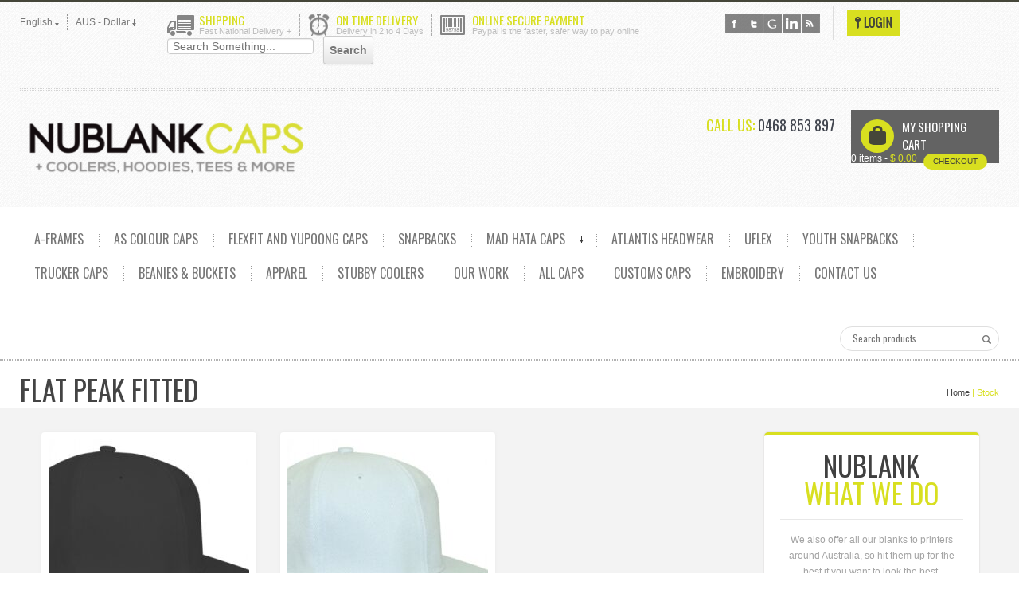

--- FILE ---
content_type: text/html; charset=UTF-8
request_url: https://nublank.com/product-tag/flat-peak-fitted/
body_size: 11285
content:
<!DOCTYPE html PUBLIC "-//W3C//DTD XHTML 1.0 Strict//EN"
    "http://www.w3.org/TR/xhtml1/DTD/xhtml1-strict.dtd">
<html xmlns="http://www.w3.org/1999/xhtml" lang="en-US">
<head profile="http://gmpg.org/xfn/11">
<meta http-equiv="Content-Type" content="text/html; charset=UTF-8" />
<title>Flat peak fitted Archives - Nublank Caps</title>
<meta name="viewport" content="width=device-width, initial-scale=1.0">
<link href='https://fonts.googleapis.com/css?family=Oswald:400,300,700' rel='stylesheet' type='text/css'>
<link rel="stylesheet" href="https://nublank.com/wp-content/themes/caps/css/flexslider.css" type="text/css" media="screen" />
<link rel="stylesheet" href="https://nublank.com/wp-content/themes/caps/css/colorbox.css" />
<!--<link rel="stylesheet" href="https://nublank.com/wp-content/themes/caps/css/vStudioStyle.css" />-->
<link rel="pingback" href="https://nublank.com/xmlrpc.php" />
<meta name='robots' content='index, follow, max-image-preview:large, max-snippet:-1, max-video-preview:-1' />

	<!-- This site is optimized with the Yoast SEO plugin v22.4 - https://yoast.com/wordpress/plugins/seo/ -->
	<link rel="canonical" href="https://nublank.com/product-tag/flat-peak-fitted/" />
	<meta property="og:locale" content="en_US" />
	<meta property="og:type" content="article" />
	<meta property="og:title" content="Flat peak fitted Archives - Nublank Caps" />
	<meta property="og:url" content="https://nublank.com/product-tag/flat-peak-fitted/" />
	<meta property="og:site_name" content="Nublank Caps" />
	<meta name="twitter:card" content="summary_large_image" />
	<meta name="twitter:site" content="@NuBlankCaps" />
	<script type="application/ld+json" class="yoast-schema-graph">{"@context":"https://schema.org","@graph":[{"@type":"CollectionPage","@id":"https://nublank.com/product-tag/flat-peak-fitted/","url":"https://nublank.com/product-tag/flat-peak-fitted/","name":"Flat peak fitted Archives - Nublank Caps","isPartOf":{"@id":"https://nublank.com/#website"},"primaryImageOfPage":{"@id":"https://nublank.com/product-tag/flat-peak-fitted/#primaryimage"},"image":{"@id":"https://nublank.com/product-tag/flat-peak-fitted/#primaryimage"},"thumbnailUrl":"https://nublank.com/wp-content/uploads/2018/06/black-fitted.jpg","breadcrumb":{"@id":"https://nublank.com/product-tag/flat-peak-fitted/#breadcrumb"},"inLanguage":"en-US"},{"@type":"ImageObject","inLanguage":"en-US","@id":"https://nublank.com/product-tag/flat-peak-fitted/#primaryimage","url":"https://nublank.com/wp-content/uploads/2018/06/black-fitted.jpg","contentUrl":"https://nublank.com/wp-content/uploads/2018/06/black-fitted.jpg","width":500,"height":355,"caption":"Director - Flat peak fitted Black"},{"@type":"BreadcrumbList","@id":"https://nublank.com/product-tag/flat-peak-fitted/#breadcrumb","itemListElement":[{"@type":"ListItem","position":1,"name":"Home","item":"https://nublank.com/"},{"@type":"ListItem","position":2,"name":"Flat peak fitted"}]},{"@type":"WebSite","@id":"https://nublank.com/#website","url":"https://nublank.com/","name":"Nublank Caps","description":"","potentialAction":[{"@type":"SearchAction","target":{"@type":"EntryPoint","urlTemplate":"https://nublank.com/?s={search_term_string}"},"query-input":"required name=search_term_string"}],"inLanguage":"en-US"}]}</script>
	<!-- / Yoast SEO plugin. -->


<link rel="alternate" type="application/rss+xml" title="Nublank Caps &raquo; Feed" href="https://nublank.com/feed/" />
<link rel="alternate" type="application/rss+xml" title="Nublank Caps &raquo; Comments Feed" href="https://nublank.com/comments/feed/" />
<link rel="alternate" type="application/rss+xml" title="Nublank Caps &raquo; Flat peak fitted Tag Feed" href="https://nublank.com/product-tag/flat-peak-fitted/feed/" />
<script type="text/javascript">
/* <![CDATA[ */
window._wpemojiSettings = {"baseUrl":"https:\/\/s.w.org\/images\/core\/emoji\/15.0.3\/72x72\/","ext":".png","svgUrl":"https:\/\/s.w.org\/images\/core\/emoji\/15.0.3\/svg\/","svgExt":".svg","source":{"concatemoji":"https:\/\/nublank.com\/wp-includes\/js\/wp-emoji-release.min.js?ver=d8d7834d3c2c441fb4df2825d0e854f5"}};
/*! This file is auto-generated */
!function(i,n){var o,s,e;function c(e){try{var t={supportTests:e,timestamp:(new Date).valueOf()};sessionStorage.setItem(o,JSON.stringify(t))}catch(e){}}function p(e,t,n){e.clearRect(0,0,e.canvas.width,e.canvas.height),e.fillText(t,0,0);var t=new Uint32Array(e.getImageData(0,0,e.canvas.width,e.canvas.height).data),r=(e.clearRect(0,0,e.canvas.width,e.canvas.height),e.fillText(n,0,0),new Uint32Array(e.getImageData(0,0,e.canvas.width,e.canvas.height).data));return t.every(function(e,t){return e===r[t]})}function u(e,t,n){switch(t){case"flag":return n(e,"\ud83c\udff3\ufe0f\u200d\u26a7\ufe0f","\ud83c\udff3\ufe0f\u200b\u26a7\ufe0f")?!1:!n(e,"\ud83c\uddfa\ud83c\uddf3","\ud83c\uddfa\u200b\ud83c\uddf3")&&!n(e,"\ud83c\udff4\udb40\udc67\udb40\udc62\udb40\udc65\udb40\udc6e\udb40\udc67\udb40\udc7f","\ud83c\udff4\u200b\udb40\udc67\u200b\udb40\udc62\u200b\udb40\udc65\u200b\udb40\udc6e\u200b\udb40\udc67\u200b\udb40\udc7f");case"emoji":return!n(e,"\ud83d\udc26\u200d\u2b1b","\ud83d\udc26\u200b\u2b1b")}return!1}function f(e,t,n){var r="undefined"!=typeof WorkerGlobalScope&&self instanceof WorkerGlobalScope?new OffscreenCanvas(300,150):i.createElement("canvas"),a=r.getContext("2d",{willReadFrequently:!0}),o=(a.textBaseline="top",a.font="600 32px Arial",{});return e.forEach(function(e){o[e]=t(a,e,n)}),o}function t(e){var t=i.createElement("script");t.src=e,t.defer=!0,i.head.appendChild(t)}"undefined"!=typeof Promise&&(o="wpEmojiSettingsSupports",s=["flag","emoji"],n.supports={everything:!0,everythingExceptFlag:!0},e=new Promise(function(e){i.addEventListener("DOMContentLoaded",e,{once:!0})}),new Promise(function(t){var n=function(){try{var e=JSON.parse(sessionStorage.getItem(o));if("object"==typeof e&&"number"==typeof e.timestamp&&(new Date).valueOf()<e.timestamp+604800&&"object"==typeof e.supportTests)return e.supportTests}catch(e){}return null}();if(!n){if("undefined"!=typeof Worker&&"undefined"!=typeof OffscreenCanvas&&"undefined"!=typeof URL&&URL.createObjectURL&&"undefined"!=typeof Blob)try{var e="postMessage("+f.toString()+"("+[JSON.stringify(s),u.toString(),p.toString()].join(",")+"));",r=new Blob([e],{type:"text/javascript"}),a=new Worker(URL.createObjectURL(r),{name:"wpTestEmojiSupports"});return void(a.onmessage=function(e){c(n=e.data),a.terminate(),t(n)})}catch(e){}c(n=f(s,u,p))}t(n)}).then(function(e){for(var t in e)n.supports[t]=e[t],n.supports.everything=n.supports.everything&&n.supports[t],"flag"!==t&&(n.supports.everythingExceptFlag=n.supports.everythingExceptFlag&&n.supports[t]);n.supports.everythingExceptFlag=n.supports.everythingExceptFlag&&!n.supports.flag,n.DOMReady=!1,n.readyCallback=function(){n.DOMReady=!0}}).then(function(){return e}).then(function(){var e;n.supports.everything||(n.readyCallback(),(e=n.source||{}).concatemoji?t(e.concatemoji):e.wpemoji&&e.twemoji&&(t(e.twemoji),t(e.wpemoji)))}))}((window,document),window._wpemojiSettings);
/* ]]> */
</script>
<link rel='stylesheet' id='qligg-swiper-css' href='https://nublank.com/wp-content/plugins/insta-gallery/assets/frontend/swiper/swiper.min.css?ver=4.3.4' type='text/css' media='all' />
<link rel='stylesheet' id='qligg-frontend-css' href='https://nublank.com/wp-content/plugins/insta-gallery/build/frontend/css/style.css?ver=4.3.4' type='text/css' media='all' />
<link rel='stylesheet' id='sbr_styles-css' href='https://nublank.com/wp-content/plugins/reviews-feed/assets/css/sbr-styles.css?ver=1.1.1' type='text/css' media='all' />
<style id='wp-emoji-styles-inline-css' type='text/css'>

	img.wp-smiley, img.emoji {
		display: inline !important;
		border: none !important;
		box-shadow: none !important;
		height: 1em !important;
		width: 1em !important;
		margin: 0 0.07em !important;
		vertical-align: -0.1em !important;
		background: none !important;
		padding: 0 !important;
	}
</style>
<link rel='stylesheet' id='wp-block-library-css' href='https://nublank.com/wp-includes/css/dist/block-library/style.min.css?ver=d8d7834d3c2c441fb4df2825d0e854f5' type='text/css' media='all' />
<link rel='stylesheet' id='buttons-css' href='https://nublank.com/wp-includes/css/buttons.min.css?ver=d8d7834d3c2c441fb4df2825d0e854f5' type='text/css' media='all' />
<link rel='stylesheet' id='dashicons-css' href='https://nublank.com/wp-includes/css/dashicons.min.css?ver=d8d7834d3c2c441fb4df2825d0e854f5' type='text/css' media='all' />
<link rel='stylesheet' id='mediaelement-css' href='https://nublank.com/wp-includes/js/mediaelement/mediaelementplayer-legacy.min.css?ver=4.2.17' type='text/css' media='all' />
<link rel='stylesheet' id='wp-mediaelement-css' href='https://nublank.com/wp-includes/js/mediaelement/wp-mediaelement.min.css?ver=d8d7834d3c2c441fb4df2825d0e854f5' type='text/css' media='all' />
<link rel='stylesheet' id='media-views-css' href='https://nublank.com/wp-includes/css/media-views.min.css?ver=d8d7834d3c2c441fb4df2825d0e854f5' type='text/css' media='all' />
<link rel='stylesheet' id='wp-components-css' href='https://nublank.com/wp-includes/css/dist/components/style.min.css?ver=d8d7834d3c2c441fb4df2825d0e854f5' type='text/css' media='all' />
<link rel='stylesheet' id='wp-preferences-css' href='https://nublank.com/wp-includes/css/dist/preferences/style.min.css?ver=d8d7834d3c2c441fb4df2825d0e854f5' type='text/css' media='all' />
<link rel='stylesheet' id='wp-block-editor-css' href='https://nublank.com/wp-includes/css/dist/block-editor/style.min.css?ver=d8d7834d3c2c441fb4df2825d0e854f5' type='text/css' media='all' />
<link rel='stylesheet' id='wp-reusable-blocks-css' href='https://nublank.com/wp-includes/css/dist/reusable-blocks/style.min.css?ver=d8d7834d3c2c441fb4df2825d0e854f5' type='text/css' media='all' />
<link rel='stylesheet' id='wp-patterns-css' href='https://nublank.com/wp-includes/css/dist/patterns/style.min.css?ver=d8d7834d3c2c441fb4df2825d0e854f5' type='text/css' media='all' />
<link rel='stylesheet' id='wp-editor-css' href='https://nublank.com/wp-includes/css/dist/editor/style.min.css?ver=d8d7834d3c2c441fb4df2825d0e854f5' type='text/css' media='all' />
<link rel='stylesheet' id='qligg-backend-css' href='https://nublank.com/wp-content/plugins/insta-gallery/build/backend/css/style.css?ver=4.3.4' type='text/css' media='all' />
<style id='classic-theme-styles-inline-css' type='text/css'>
/*! This file is auto-generated */
.wp-block-button__link{color:#fff;background-color:#32373c;border-radius:9999px;box-shadow:none;text-decoration:none;padding:calc(.667em + 2px) calc(1.333em + 2px);font-size:1.125em}.wp-block-file__button{background:#32373c;color:#fff;text-decoration:none}
</style>
<style id='global-styles-inline-css' type='text/css'>
body{--wp--preset--color--black: #000000;--wp--preset--color--cyan-bluish-gray: #abb8c3;--wp--preset--color--white: #ffffff;--wp--preset--color--pale-pink: #f78da7;--wp--preset--color--vivid-red: #cf2e2e;--wp--preset--color--luminous-vivid-orange: #ff6900;--wp--preset--color--luminous-vivid-amber: #fcb900;--wp--preset--color--light-green-cyan: #7bdcb5;--wp--preset--color--vivid-green-cyan: #00d084;--wp--preset--color--pale-cyan-blue: #8ed1fc;--wp--preset--color--vivid-cyan-blue: #0693e3;--wp--preset--color--vivid-purple: #9b51e0;--wp--preset--gradient--vivid-cyan-blue-to-vivid-purple: linear-gradient(135deg,rgba(6,147,227,1) 0%,rgb(155,81,224) 100%);--wp--preset--gradient--light-green-cyan-to-vivid-green-cyan: linear-gradient(135deg,rgb(122,220,180) 0%,rgb(0,208,130) 100%);--wp--preset--gradient--luminous-vivid-amber-to-luminous-vivid-orange: linear-gradient(135deg,rgba(252,185,0,1) 0%,rgba(255,105,0,1) 100%);--wp--preset--gradient--luminous-vivid-orange-to-vivid-red: linear-gradient(135deg,rgba(255,105,0,1) 0%,rgb(207,46,46) 100%);--wp--preset--gradient--very-light-gray-to-cyan-bluish-gray: linear-gradient(135deg,rgb(238,238,238) 0%,rgb(169,184,195) 100%);--wp--preset--gradient--cool-to-warm-spectrum: linear-gradient(135deg,rgb(74,234,220) 0%,rgb(151,120,209) 20%,rgb(207,42,186) 40%,rgb(238,44,130) 60%,rgb(251,105,98) 80%,rgb(254,248,76) 100%);--wp--preset--gradient--blush-light-purple: linear-gradient(135deg,rgb(255,206,236) 0%,rgb(152,150,240) 100%);--wp--preset--gradient--blush-bordeaux: linear-gradient(135deg,rgb(254,205,165) 0%,rgb(254,45,45) 50%,rgb(107,0,62) 100%);--wp--preset--gradient--luminous-dusk: linear-gradient(135deg,rgb(255,203,112) 0%,rgb(199,81,192) 50%,rgb(65,88,208) 100%);--wp--preset--gradient--pale-ocean: linear-gradient(135deg,rgb(255,245,203) 0%,rgb(182,227,212) 50%,rgb(51,167,181) 100%);--wp--preset--gradient--electric-grass: linear-gradient(135deg,rgb(202,248,128) 0%,rgb(113,206,126) 100%);--wp--preset--gradient--midnight: linear-gradient(135deg,rgb(2,3,129) 0%,rgb(40,116,252) 100%);--wp--preset--font-size--small: 13px;--wp--preset--font-size--medium: 20px;--wp--preset--font-size--large: 36px;--wp--preset--font-size--x-large: 42px;--wp--preset--spacing--20: 0.44rem;--wp--preset--spacing--30: 0.67rem;--wp--preset--spacing--40: 1rem;--wp--preset--spacing--50: 1.5rem;--wp--preset--spacing--60: 2.25rem;--wp--preset--spacing--70: 3.38rem;--wp--preset--spacing--80: 5.06rem;--wp--preset--shadow--natural: 6px 6px 9px rgba(0, 0, 0, 0.2);--wp--preset--shadow--deep: 12px 12px 50px rgba(0, 0, 0, 0.4);--wp--preset--shadow--sharp: 6px 6px 0px rgba(0, 0, 0, 0.2);--wp--preset--shadow--outlined: 6px 6px 0px -3px rgba(255, 255, 255, 1), 6px 6px rgba(0, 0, 0, 1);--wp--preset--shadow--crisp: 6px 6px 0px rgba(0, 0, 0, 1);}:where(.is-layout-flex){gap: 0.5em;}:where(.is-layout-grid){gap: 0.5em;}body .is-layout-flex{display: flex;}body .is-layout-flex{flex-wrap: wrap;align-items: center;}body .is-layout-flex > *{margin: 0;}body .is-layout-grid{display: grid;}body .is-layout-grid > *{margin: 0;}:where(.wp-block-columns.is-layout-flex){gap: 2em;}:where(.wp-block-columns.is-layout-grid){gap: 2em;}:where(.wp-block-post-template.is-layout-flex){gap: 1.25em;}:where(.wp-block-post-template.is-layout-grid){gap: 1.25em;}.has-black-color{color: var(--wp--preset--color--black) !important;}.has-cyan-bluish-gray-color{color: var(--wp--preset--color--cyan-bluish-gray) !important;}.has-white-color{color: var(--wp--preset--color--white) !important;}.has-pale-pink-color{color: var(--wp--preset--color--pale-pink) !important;}.has-vivid-red-color{color: var(--wp--preset--color--vivid-red) !important;}.has-luminous-vivid-orange-color{color: var(--wp--preset--color--luminous-vivid-orange) !important;}.has-luminous-vivid-amber-color{color: var(--wp--preset--color--luminous-vivid-amber) !important;}.has-light-green-cyan-color{color: var(--wp--preset--color--light-green-cyan) !important;}.has-vivid-green-cyan-color{color: var(--wp--preset--color--vivid-green-cyan) !important;}.has-pale-cyan-blue-color{color: var(--wp--preset--color--pale-cyan-blue) !important;}.has-vivid-cyan-blue-color{color: var(--wp--preset--color--vivid-cyan-blue) !important;}.has-vivid-purple-color{color: var(--wp--preset--color--vivid-purple) !important;}.has-black-background-color{background-color: var(--wp--preset--color--black) !important;}.has-cyan-bluish-gray-background-color{background-color: var(--wp--preset--color--cyan-bluish-gray) !important;}.has-white-background-color{background-color: var(--wp--preset--color--white) !important;}.has-pale-pink-background-color{background-color: var(--wp--preset--color--pale-pink) !important;}.has-vivid-red-background-color{background-color: var(--wp--preset--color--vivid-red) !important;}.has-luminous-vivid-orange-background-color{background-color: var(--wp--preset--color--luminous-vivid-orange) !important;}.has-luminous-vivid-amber-background-color{background-color: var(--wp--preset--color--luminous-vivid-amber) !important;}.has-light-green-cyan-background-color{background-color: var(--wp--preset--color--light-green-cyan) !important;}.has-vivid-green-cyan-background-color{background-color: var(--wp--preset--color--vivid-green-cyan) !important;}.has-pale-cyan-blue-background-color{background-color: var(--wp--preset--color--pale-cyan-blue) !important;}.has-vivid-cyan-blue-background-color{background-color: var(--wp--preset--color--vivid-cyan-blue) !important;}.has-vivid-purple-background-color{background-color: var(--wp--preset--color--vivid-purple) !important;}.has-black-border-color{border-color: var(--wp--preset--color--black) !important;}.has-cyan-bluish-gray-border-color{border-color: var(--wp--preset--color--cyan-bluish-gray) !important;}.has-white-border-color{border-color: var(--wp--preset--color--white) !important;}.has-pale-pink-border-color{border-color: var(--wp--preset--color--pale-pink) !important;}.has-vivid-red-border-color{border-color: var(--wp--preset--color--vivid-red) !important;}.has-luminous-vivid-orange-border-color{border-color: var(--wp--preset--color--luminous-vivid-orange) !important;}.has-luminous-vivid-amber-border-color{border-color: var(--wp--preset--color--luminous-vivid-amber) !important;}.has-light-green-cyan-border-color{border-color: var(--wp--preset--color--light-green-cyan) !important;}.has-vivid-green-cyan-border-color{border-color: var(--wp--preset--color--vivid-green-cyan) !important;}.has-pale-cyan-blue-border-color{border-color: var(--wp--preset--color--pale-cyan-blue) !important;}.has-vivid-cyan-blue-border-color{border-color: var(--wp--preset--color--vivid-cyan-blue) !important;}.has-vivid-purple-border-color{border-color: var(--wp--preset--color--vivid-purple) !important;}.has-vivid-cyan-blue-to-vivid-purple-gradient-background{background: var(--wp--preset--gradient--vivid-cyan-blue-to-vivid-purple) !important;}.has-light-green-cyan-to-vivid-green-cyan-gradient-background{background: var(--wp--preset--gradient--light-green-cyan-to-vivid-green-cyan) !important;}.has-luminous-vivid-amber-to-luminous-vivid-orange-gradient-background{background: var(--wp--preset--gradient--luminous-vivid-amber-to-luminous-vivid-orange) !important;}.has-luminous-vivid-orange-to-vivid-red-gradient-background{background: var(--wp--preset--gradient--luminous-vivid-orange-to-vivid-red) !important;}.has-very-light-gray-to-cyan-bluish-gray-gradient-background{background: var(--wp--preset--gradient--very-light-gray-to-cyan-bluish-gray) !important;}.has-cool-to-warm-spectrum-gradient-background{background: var(--wp--preset--gradient--cool-to-warm-spectrum) !important;}.has-blush-light-purple-gradient-background{background: var(--wp--preset--gradient--blush-light-purple) !important;}.has-blush-bordeaux-gradient-background{background: var(--wp--preset--gradient--blush-bordeaux) !important;}.has-luminous-dusk-gradient-background{background: var(--wp--preset--gradient--luminous-dusk) !important;}.has-pale-ocean-gradient-background{background: var(--wp--preset--gradient--pale-ocean) !important;}.has-electric-grass-gradient-background{background: var(--wp--preset--gradient--electric-grass) !important;}.has-midnight-gradient-background{background: var(--wp--preset--gradient--midnight) !important;}.has-small-font-size{font-size: var(--wp--preset--font-size--small) !important;}.has-medium-font-size{font-size: var(--wp--preset--font-size--medium) !important;}.has-large-font-size{font-size: var(--wp--preset--font-size--large) !important;}.has-x-large-font-size{font-size: var(--wp--preset--font-size--x-large) !important;}
.wp-block-navigation a:where(:not(.wp-element-button)){color: inherit;}
:where(.wp-block-post-template.is-layout-flex){gap: 1.25em;}:where(.wp-block-post-template.is-layout-grid){gap: 1.25em;}
:where(.wp-block-columns.is-layout-flex){gap: 2em;}:where(.wp-block-columns.is-layout-grid){gap: 2em;}
.wp-block-pullquote{font-size: 1.5em;line-height: 1.6;}
</style>
<link rel='stylesheet' id='contact-form-7-css' href='https://nublank.com/wp-content/plugins/contact-form-7/includes/css/styles.css?ver=5.9.3' type='text/css' media='all' />
<link rel='stylesheet' id='ctf_styles-css' href='https://nublank.com/wp-content/plugins/custom-twitter-feeds/css/ctf-styles.min.css?ver=2.2.2' type='text/css' media='all' />
<link rel='stylesheet' id='woocommerce-layout-css' href='https://nublank.com/wp-content/plugins/woocommerce/assets/css/woocommerce-layout.css?ver=8.7.2' type='text/css' media='all' />
<link rel='stylesheet' id='woocommerce-smallscreen-css' href='https://nublank.com/wp-content/plugins/woocommerce/assets/css/woocommerce-smallscreen.css?ver=8.7.2' type='text/css' media='only screen and (max-width: 768px)' />
<link rel='stylesheet' id='woocommerce-general-css' href='https://nublank.com/wp-content/plugins/woocommerce/assets/css/woocommerce.css?ver=8.7.2' type='text/css' media='all' />
<style id='woocommerce-inline-inline-css' type='text/css'>
.woocommerce form .form-row .required { visibility: visible; }
</style>
<link rel='stylesheet' id='swatches-and-photos-css' href='https://nublank.com/wp-content/plugins/woocommerce-variation-swatches-and-photos/assets/css/swatches-and-photos.css?ver=3.0.6' type='text/css' media='all' />
<link rel='stylesheet' id='caps-style-css' href='https://nublank.com/wp-content/themes/caps/style.css?ver=d8d7834d3c2c441fb4df2825d0e854f5' type='text/css' media='all' />
<link rel='stylesheet' id='responsive-style-css' href='https://nublank.com/wp-content/themes/caps/css/responsive-style.css?ver=d8d7834d3c2c441fb4df2825d0e854f5' type='text/css' media='all' />
<link rel='stylesheet' id='newsletter-css' href='https://nublank.com/wp-content/plugins/newsletter/style.css?ver=8.2.8' type='text/css' media='all' />
<script type="text/javascript" src="https://nublank.com/wp-includes/js/jquery/jquery.min.js?ver=3.7.1" id="jquery-core-js"></script>
<script type="text/javascript" src="https://nublank.com/wp-includes/js/jquery/jquery-migrate.min.js?ver=3.4.1" id="jquery-migrate-js"></script>
<script type="text/javascript" src="https://nublank.com/wp-content/plugins/woocommerce/assets/js/jquery-blockui/jquery.blockUI.min.js?ver=2.7.0-wc.8.7.2" id="jquery-blockui-js" defer="defer" data-wp-strategy="defer"></script>
<script type="text/javascript" src="https://nublank.com/wp-content/plugins/woocommerce/assets/js/js-cookie/js.cookie.min.js?ver=2.1.4-wc.8.7.2" id="js-cookie-js" defer="defer" data-wp-strategy="defer"></script>
<script type="text/javascript" id="woocommerce-js-extra">
/* <![CDATA[ */
var woocommerce_params = {"ajax_url":"\/wp-admin\/admin-ajax.php","wc_ajax_url":"\/?wc-ajax=%%endpoint%%"};
/* ]]> */
</script>
<script type="text/javascript" src="https://nublank.com/wp-content/plugins/woocommerce/assets/js/frontend/woocommerce.min.js?ver=8.7.2" id="woocommerce-js" defer="defer" data-wp-strategy="defer"></script>
<script type="text/javascript" id="WCPAY_ASSETS-js-extra">
/* <![CDATA[ */
var wcpayAssets = {"url":"https:\/\/nublank.com\/wp-content\/plugins\/woocommerce-payments\/dist\/"};
/* ]]> */
</script>
<link rel="https://api.w.org/" href="https://nublank.com/wp-json/" /><link rel="alternate" type="application/json" href="https://nublank.com/wp-json/wp/v2/product_tag/45" /><link rel="EditURI" type="application/rsd+xml" title="RSD" href="https://nublank.com/xmlrpc.php?rsd" />
	<noscript><style>.woocommerce-product-gallery{ opacity: 1 !important; }</style></noscript>
			<style type="text/css" id="wp-custom-css">
			/* WPPS-10283 AA START */
.featured_products ul li {
    float: none;
    margin: 0;
}

.featured_products ul {
    display: grid;
    grid-template-columns: 1fr 1fr 1fr;
    grid-gap: 25px;
}
/* WPPS-10283 AA END */		</style>
		</head>
<body data-rsssl=1 class="archive tax-product_tag term-flat-peak-fitted term-45 theme-caps woocommerce woocommerce-page woocommerce-no-js">
<div class="outer_wrap" id="header">
    <div class="inner_wrap">
        <div class="topbar">
            <div class="topleft">
                <div class="language">
                    <span>English <img src="https://nublank.com/wp-content/themes/caps/images/arrow-dn.png" alt="" /></span>
                </div>
                <div class="currency">
                    <span>AUS - Dollar <img src="https://nublank.com/wp-content/themes/caps/images/arrow-dn.png" alt="" /></span>
                </div>
            </div>
            <div class="topright">
                <div class="top_inner_left">
                    <div class="flex_100">			<div class="textwidget"><div class="free_shipping">
<strong>SHIPPING</strong>
<p>Fast National Delivery  +</p>
</div>
<div class="on_time">
<strong>ON TIME DELIVERY</strong>
<p>Delivery in 2 to 4 Days</p>
</div>
<div class="secure_paymnt">
<strong>Online Secure Payment</strong>
<p>Paypal is the faster, safer way to pay online</p>
</div>
<div class="top_social">
<a href="https://www.facebook.com/madhatas" target="_blank" class="fb" rel="noopener"></a>
<a href="https://twitter.com/NuBlankCaps" target="_blank" class="twtr" rel="noopener"></a>
<a href="https://plus.google.com/114728399200739915093/	" target="_blank" class="gplus" rel="noopener"></a>
<a href="#" target="_blank" class="in" rel="noopener"></a>
<a href="#" target="_blank" class="rss" rel="noopener"></a>
</div>
</div>
		</div><div class="flex_100">
<form action="https://nublank.com" id="searchform" method="get">
<input type="text" id="s" name="s" value="" placeholder="Search Something..." />
<input type="submit" value="Search" id="searchsubmit" />
<div class="clear"></div>
</form>
</div>                </div>
                <div class="login_box">
                    <div class="login_top">
                                                <a class="login" href="https://nublank.com/my-account/">Login</a>
                                        </div>
            </div>
        </div>
        </div>
        <div class="header">
            <div class="logo">
				                <a href="https://nublank.com/"><img width="368" src="https://nublank.com/wp-content/uploads/2019/06/NUBLANK-Caps-final-Logo-H.01-380x76.png" alt="Nublank Caps" /></a>
            </div>
            <div class="header_right">
                <div class="top_contact">
                    <div class="flex_100"><p><strong>CALL US:</strong> 0468 853 897</p></div>                </div>
                <div class="top_cart">
                    <i class="icon">U</i>
                                        <h4>My Shopping Cart</h4>
                    <span class="cart_itms">0 items -</span> <span class="cart_price"><span class="woocommerce-Price-amount amount"><bdi><span class="woocommerce-Price-currencySymbol">&#36;</span>&nbsp;0.00</bdi></span></span>
                    <a class="checkout_btn" href="https://nublank.com/checkout/" title="Checkout">Checkout</a>
                </div>
            </div>
        </div>     
    <div class="clear"></div>
  </div>
    </div>
</div>
<div id="navigation">
    <div class="inner_wrap">
     <div id="ham" class="hamb ">
      <a id="targetmenu" href="#">
       <div class="menuicon">
         <img src="https://nublank.com/wp-content/themes/caps/images/hamb_icon.png" alt="menu icon" />
         <span>Menu</span>
       </div>
      </a>   
     </div>
        <div class="menu-main_nav-container"><ul id="prim" class="menu"><li id="menu-item-3378" class="menu-item menu-item-type-taxonomy menu-item-object-product_cat menu-item-3378"><a href="https://nublank.com/product-category/a-frames/">A-FRAMES</a></li>
<li id="menu-item-811" class="menu-item menu-item-type-taxonomy menu-item-object-product_cat menu-item-811"><a href="https://nublank.com/product-category/apparel/">AS COLOUR CAPS</a></li>
<li id="menu-item-619" class="menu-item menu-item-type-taxonomy menu-item-object-product_cat menu-item-619"><a href="https://nublank.com/product-category/flexifityupoong/">Flexfit and Yupoong caps</a></li>
<li id="menu-item-199" class="menu-item menu-item-type-taxonomy menu-item-object-product_cat menu-item-199"><a href="https://nublank.com/product-category/sale/">SNAPBACKS</a></li>
<li id="menu-item-813" class="menu-item menu-item-type-taxonomy menu-item-object-product_cat menu-item-has-children menu-item-813"><a href="https://nublank.com/product-category/madhata-caps/">MAD HATA CAPS</a>
<ul class="sub-menu">
	<li id="menu-item-1887" class="menu-item menu-item-type-taxonomy menu-item-object-product_cat menu-item-has-children menu-item-1887"><a href="https://nublank.com/product-category/pts-performance-team-series/">DIRTY SUNDAY CAPS</a>
	<ul class="sub-menu">
		<li id="menu-item-1886" class="menu-item menu-item-type-taxonomy menu-item-object-product_cat menu-item-1886"><a href="https://nublank.com/product-category/lifestyle/">LIFESTYLE</a></li>
	</ul>
</li>
</ul>
</li>
<li id="menu-item-2212" class="menu-item menu-item-type-taxonomy menu-item-object-product_cat menu-item-2212"><a href="https://nublank.com/product-category/clearance/">ATLANTIS HEADWEAR</a></li>
<li id="menu-item-3377" class="menu-item menu-item-type-taxonomy menu-item-object-product_cat menu-item-3377"><a href="https://nublank.com/product-category/uflex/">UFLEX</a></li>
<li id="menu-item-620" class="menu-item menu-item-type-taxonomy menu-item-object-product_cat menu-item-620"><a href="https://nublank.com/product-category/youth-snapbacks/">YOUTH SNAPBACKS</a></li>
<li id="menu-item-616" class="menu-item menu-item-type-taxonomy menu-item-object-product_cat menu-item-616"><a href="https://nublank.com/product-category/trucker-caps/">TRUCKER CAPS</a></li>
<li id="menu-item-812" class="menu-item menu-item-type-taxonomy menu-item-object-product_cat menu-item-812"><a href="https://nublank.com/product-category/beanies-buckets/">Beanies &amp; Buckets</a></li>
<li id="menu-item-4442" class="menu-item menu-item-type-post_type menu-item-object-page menu-item-4442"><a href="https://nublank.com/apparel/">Apparel</a></li>
<li id="menu-item-3132" class="menu-item menu-item-type-custom menu-item-object-custom menu-item-3132"><a target="_blank" rel="noopener" href="http://www.kustomcoolers.com.au/">Stubby Coolers</a></li>
<li id="menu-item-198" class="menu-item menu-item-type-post_type menu-item-object-page menu-item-198"><a href="https://nublank.com/our-work/">OUR WORK</a></li>
<li id="menu-item-19" class="menu-item menu-item-type-post_type menu-item-object-page menu-item-19"><a title="most-popular" href="https://nublank.com/stock/">ALL CAPS</a></li>
<li id="menu-item-18" class="menu-item menu-item-type-post_type menu-item-object-page menu-item-18"><a href="https://nublank.com/customs/">CUSTOMS CAPS</a></li>
<li id="menu-item-17" class="menu-item menu-item-type-post_type menu-item-object-page menu-item-17"><a href="https://nublank.com/embroidery/">EMBROIDERY</a></li>
<li id="menu-item-15" class="menu-item menu-item-type-post_type menu-item-object-page menu-item-15"><a href="https://nublank.com/contact-us/">CONTACT US</a></li>
</ul></div>        <div id="search">
            <div class="flex_100"><form role="search" method="get" class="woocommerce-product-search" action="https://nublank.com/">
	<label class="screen-reader-text" for="woocommerce-product-search-field-0">Search for:</label>
	<input type="search" id="woocommerce-product-search-field-0" class="search-field" placeholder="Search products&hellip;" value="" name="s" />
	<button type="submit" value="Search" class="">Search</button>
	<input type="hidden" name="post_type" value="product" />
</form>
</div>        </div>
        <div class="clear"></div>
    </div>
<hr />    
</div><div class="outer_wrap page_heading">
	<div class="inner_wrap">
    				<h1 class="page-title">Flat peak fitted</h1>
					<div class="breadcrumb">
				<a href="https://nublank.com">Home</a> | Stock
            </div>
        <div class="clear"></div>
    </div>
</div>
<div class="clear"></div>
<div class="outer_wrap home_content">
<div class="inner_wrap">
		<div id="container"><div id="content" role="main"><nav class="woocommerce-breadcrumb" aria-label="Breadcrumb"><a class="home" href="https://nublank.com">Home</a>&nbsp;&#47;&nbsp;Products tagged &ldquo;Flat peak fitted&rdquo;</nav>							<div class="woocommerce-notices-wrapper"></div><p class="woocommerce-result-count">
	Showing all 2 results</p><form class="woocommerce-ordering" method="get">
	<select name="orderby" class="orderby">
		<option value="menu_order"  selected='selected'>Default sorting</option><option value="popularity" >Sort by popularity</option><option value="rating" >Sort by average rating</option><option value="date" >Sort by newness</option><option value="price" >Sort by price: low to high</option><option value="price-desc" >Sort by price: high to low</option>	</select>
	</form>
			<ul class="products">													
<li class="first post-342 product type-product status-publish has-post-thumbnail product_cat-sale product_tag-black-fitted product_tag-fitted-style product_tag-flat-peak-fitted  instock taxable shipping-taxable purchasable product-type-simple">

<div class="prod_box">

	<a href="https://nublank.com/product/flat-peak-fitted-black/" class="woocommerce-LoopProduct-link woocommerce-loop-product__link">


	<a href="https://nublank.com/product/flat-peak-fitted-black/">



		<img width="252" height="252" src="https://nublank.com/wp-content/uploads/2018/06/black-fitted-252x252.jpg" class="attachment-woocommerce_thumbnail size-woocommerce_thumbnail" alt="Director - Flat peak fitted Black" decoding="async" fetchpriority="high" srcset="https://nublank.com/wp-content/uploads/2018/06/black-fitted-252x252.jpg 252w, https://nublank.com/wp-content/uploads/2018/06/black-fitted-100x100.jpg 100w, https://nublank.com/wp-content/uploads/2018/06/black-fitted-150x150.jpg 150w, https://nublank.com/wp-content/uploads/2018/06/black-fitted-32x32.jpg 32w" sizes="(max-width: 252px) 100vw, 252px" />


		<h3>Director &#8211; Flat peak fitted Black</h3>

		

        <div class="sku">Code:25</div>
		

	<span class="price"><span class="woocommerce-Price-amount amount"><bdi><span class="woocommerce-Price-currencySymbol">&#36;</span>&nbsp;11.50</bdi></span></span>

		<i class="basket"></i>

	</a>



	</a><a data-quantity="5" href="?add-to-cart=342" rel="nofollow" data-product_id="342" data-product_sku="25" class="button add_to_cart_button product_type_simple">Add to cart</a>
</div>

</li>									
<li class="last post-341 product type-product status-publish has-post-thumbnail product_cat-sale product_tag-fitted-style product_tag-flat-peak-fitted product_tag-white-fitted first instock taxable shipping-taxable purchasable product-type-simple">

<div class="prod_box">

	<a href="https://nublank.com/product/flat-peak-fitted-white/" class="woocommerce-LoopProduct-link woocommerce-loop-product__link">


	<a href="https://nublank.com/product/flat-peak-fitted-white/">



		<img width="252" height="252" src="https://nublank.com/wp-content/uploads/2018/06/AH949_white-252x252.jpg" class="attachment-woocommerce_thumbnail size-woocommerce_thumbnail" alt="Director - Flat peak fitted White" decoding="async" srcset="https://nublank.com/wp-content/uploads/2018/06/AH949_white-252x252.jpg 252w, https://nublank.com/wp-content/uploads/2018/06/AH949_white-100x100.jpg 100w, https://nublank.com/wp-content/uploads/2018/06/AH949_white-150x150.jpg 150w, https://nublank.com/wp-content/uploads/2018/06/AH949_white-32x32.jpg 32w" sizes="(max-width: 252px) 100vw, 252px" />


		<h3>Director &#8211; Flat peak fitted White</h3>

		

        <div class="sku">Code:24</div>
		

	<span class="price"><span class="woocommerce-Price-amount amount"><bdi><span class="woocommerce-Price-currencySymbol">&#36;</span>&nbsp;11.50</bdi></span></span>

		<i class="basket"></i>

	</a>



	</a><a data-quantity="5" href="?add-to-cart=341" rel="nofollow" data-product_id="341" data-product_sku="24" class="button add_to_cart_button product_type_simple">Add to cart</a>
</div>

</li>							</ul>						</div></div>	<div class="sidebar_wrap">
    <div class="what_we_do">
    	<div class="flex_100">			<div class="textwidget"><h4><span>NuBlank</span> What We Do</h4>
<p>We also offer all our blanks to printers around Australia, so hit them up for the best if you want to look the best.</p>
<i>
<img src="https://www.nublank.com/wp-content/uploads/2019/06/Screenshot-2019-06-20-12.02.51-252x252.png" alt="" />
<a href="https://nublank.com/about-us/" class="more">learn more</a>
</i>
</div>
		</div>    </div>
    <div class="newsletter_wrap">
            </div>
</div>    <div class="clear"></div>
</div>
</div>
<div class="outer_wrap">
	<div class="inner_wrap">
    	
<div class="new_arrival_wrap">

    <div class="new_arrival_descp">
        <div class="flex_100">			<div class="textwidget"><h3>New <span>Collection</span></h3>
<p>CHECK OUT OUR NEW STOCK! </p>
<a href="https://nublank.com/product-category/new-collection/">Check This Collection</a></div>
		</div>    </div>
    <div class="new_collection carousel loading">
        <ul class="slides">
     
   	
	<li>
	<i class="new"></i>
  <span class="figure"><img src="https://nublank.com/wp-content/uploads/2024/03/AH458_Black_Black_White_Red__48890-kids.jpg" width="270" height="280" alt="" /></span>
    <h4><a href="https://nublank.com/product/ah458-kids-a-frame-striped-trucker-cap-blk-blk-wh-red/">AH458 Kids A-Frame Striped Trucker Cap &#8211; BLK/BLK/WH/RED </a></h4>
    
  <span class="price"> $10.00</span>
  <a class="cart_button" href="https://nublank.com/product/ah458-kids-a-frame-striped-trucker-cap-blk-blk-wh-red/">Add to basket</a>
 </li>
 	<li>
	<i class="new"></i>
  <span class="figure"><img src="https://nublank.com/wp-content/uploads/2024/03/AH458_ForestGreen_Black_White_ForestGreen__71671-kids.jpg" width="270" height="280" alt="" /></span>
    <h4><a href="https://nublank.com/product/ah458-kids-a-frame-striped-trucker-cap-forestg-blk-wh-fg/">AH458 Kids A-Frame Striped Trucker Cap &#8211; FORESTG/BLK/WH/FG </a></h4>
    
  <span class="price"> $10.00</span>
  <a class="cart_button" href="https://nublank.com/product/ah458-kids-a-frame-striped-trucker-cap-forestg-blk-wh-fg/">Add to basket</a>
 </li>
 	<li>
	<i class="new"></i>
  <span class="figure"><img src="https://nublank.com/wp-content/uploads/2024/03/AH458_Mint-Green_Black_White_Mint-Green__35822-kids.jpg" width="270" height="280" alt="" /></span>
    <h4><a href="https://nublank.com/product/ah458-kids-a-frame-striped-trucker-cap-mint-green-blk-wh-mint-green/">AH458 Kids A-Frame Striped Trucker Cap &#8211; MINT GREEN/BLK/WH/MINT GREEN </a></h4>
    
  <span class="price"> $10.00</span>
  <a class="cart_button" href="https://nublank.com/product/ah458-kids-a-frame-striped-trucker-cap-mint-green-blk-wh-mint-green/">Add to basket</a>
 </li>
 	<li>
	<i class="new"></i>
  <span class="figure"><img src="https://nublank.com/wp-content/uploads/2024/03/AH458_Navy_White_Sky_Navy__47536-kids.jpg" width="270" height="280" alt="" /></span>
    <h4><a href="https://nublank.com/product/ah458-kids-a-frame-striped-trucker-cap-navy-wh-sky-navy/">AH458 Kids A-Frame Striped Trucker Cap &#8211; NAVY/WH/SKY/NAVY </a></h4>
    
  <span class="price"> $10.00</span>
  <a class="cart_button" href="https://nublank.com/product/ah458-kids-a-frame-striped-trucker-cap-navy-wh-sky-navy/">Add to basket</a>
 </li>
 	<li>
	<i class="new"></i>
  <span class="figure"><img src="https://nublank.com/wp-content/uploads/2024/03/AH458_Pink_White_Hot-Pink_Hot-Pink__02178-pink.jpg" width="270" height="280" alt="" /></span>
    <h4><a href="https://nublank.com/product/ah458-kids-a-frame-striped-trucker-cap-pink-wh-hp-hp/">AH458 Kids A-Frame Striped Trucker Cap &#8211; PINK/WH/HP/HP </a></h4>
    
  <span class="price"> $10.00</span>
  <a class="cart_button" href="https://nublank.com/product/ah458-kids-a-frame-striped-trucker-cap-pink-wh-hp-hp/">Add to basket</a>
 </li>
 	<li>
	<i class="new"></i>
  <span class="figure"><img src="https://nublank.com/wp-content/uploads/2024/03/AH458_Purple_Black_White_Purple__63213-kids.jpg" width="270" height="280" alt="" /></span>
    <h4><a href="https://nublank.com/product/ah458-kids-a-frame-striped-trucker-cap-purple-blk-wh-purple/">AH458 Kids A-Frame Striped Trucker Cap &#8211; PURPLE/BLK/WH/PURPLE </a></h4>
    
  <span class="price"> $10.00</span>
  <a class="cart_button" href="https://nublank.com/product/ah458-kids-a-frame-striped-trucker-cap-purple-blk-wh-purple/">Add to basket</a>
 </li>
  
        </ul>
    </div>
</div>
    </div>
</div>
﻿<div class="clear"></div>
<div class="outer_wrap footer1">
    <div class="inner_wrap">
    	<div class="flex_100">			<div class="textwidget"><ul>
<li class="phone">
<img src="https://nublank.com/wp-content/themes/caps/images/phone.png" alt="" />0468 853 897 
</li>
<li class="email">
<img src="https://nublank.com/wp-content/themes/caps/images/letter2.png" alt="" /> <a href="https://nublank.com/contact-us/">CONTACT US</a>
</li>
<li class="time">
<img src="https://nublank.com/wp-content/themes/caps/images/time.png" alt="" /> Mon - Fri  09:00am - 6:00pm
</li>
</ul>
</div>
		</div>        <div class="clear"></div>
    </div>
</div>
<div class="outer_wrap footer2">
	<div class="inner_wrap">
    	<div class="facebook_box">
        	<div class="flex_100">
<h3 class="wp-block-heading">Facebook </h3>
</div><div class="flex_100">
<p></p>
</div><div class="flex_100"><div class="wp-block-image">
<figure class="alignleft size-full is-resized"><a href="https://www.facebook.com/madhatas" target="_blank" rel=" noreferrer noopener"><img loading="lazy" decoding="async" width="300" height="113" src="https://nublank.com/wp-content/uploads/2024/04/fbtranparent3.jpg" alt="" class="wp-image-4403" style="width:229px;height:auto"/></a></figure></div></div>        </div>
        <div class="twitter_box">
        	<div class="flex_100"><h3>OUR CLIENTS</H3>
<style type="text/css">
    #lgx_lsw_preloader_4453 {
        display: flex;
        align-items: center;
        justify-content: center;
        text-align: center;
        background: #ffffff;
        z-index: 9999;
        position: absolute;
        left: 0;
        top: 0;
        height: 100%;
        width: 100%;
    }
</style><div id="lgx_logo_slider_app_4453" class="lgx_logo_slider_app">

    <div id="lgx_lsw_preloader_4453"" class="lgx_lsw_preloader"> <img decoding="async" src="https://nublank.com/wp-content/plugins/logo-slider-wp/public/assets/img/loader.gif" /></div>
    <div class="lgx_logo_slider lgx_logo_slider_free">
        <div class="lgx_app_inner lgx_app_layout_carousel">
            <div class="lgx_app_container-fluid">

                
                <div id="lgx_app_content_wrap_4453336" class="lgx_app_content_wrapper  swiper lgx_logo_carousel"   data-effect="slide"  data-infinite="true"  data-speed="450"  data-autoplay="true"  data-delay="1500"  data-pause="false"  data-space="10"  data-nav="true"  data-pagination="true"  data-height="false"  data-move="true"  data-wheel="false"  data-simulate="true"  data-grab="false"  data-dynamic="false"  data-bullets_no="1"  data-item_mobile="2"  data-item_tablet="3"  data-item_desk="4"  data-item_large="5"  data-lazy="false"    >

                    <div class="lgx_lsw_nav_wrap lgx_lsw_nav_top_right  "><div class="lgx_lsw_nav_button lgx_lsw_nav_button_prev"><i class="fa fa-angle-left"  aria-hidden="true"></i></div><div class="lgx_lsw_nav_button lgx_lsw_nav_button_next "><i class="fa fa-angle-right"  aria-hidden="true"></i></div></div>
                    <div class="lgx_app_item_row   swiper-wrapper "  >
                        <div class="lgx_app_item  swiper-slide lgx_app_hover_effect_none">
    <div class="lgx_app_item_inner " >
    
                    <div class="lgx_app_item_figure lgx_img_hover_anim__default">
                <a class="lgx_app_item_link"    href="javascript:void(0);"  target="_self" >
                    <img decoding="async" class="lgx_app_item_img" src="https://nublank.com/wp-content/uploads/2019/03/new-logo-seagulls.jpeg"  alt="" />
                </a>
            </div> <!--//.FIGURE -->
        
        <div class="lgx_app_item_info">
                                </div>

        
    </div>
</div><div class="lgx_app_item  swiper-slide lgx_app_hover_effect_none">
    <div class="lgx_app_item_inner " >
    
                    <div class="lgx_app_item_figure lgx_img_hover_anim__default">
                <a class="lgx_app_item_link"    href="javascript:void(0);"  target="_self" >
                    <img decoding="async" class="lgx_app_item_img" src="https://nublank.com/wp-content/uploads/2019/03/Mickey-Mouse-Plumbing-_-Logo.jpeg"  alt="" />
                </a>
            </div> <!--//.FIGURE -->
        
        <div class="lgx_app_item_info">
                                </div>

        
    </div>
</div>                    </div> <!--//.APP CONTENT INNER END-->

                    <div class="swiper-pagination lgx_lsw_pagination"></div>
                    
                </div> <!-- //.CONTENT WRAP END-->

            </div><!--//.APP CONTAINER END-->
        </div> <!--//.INNER END-->
    </div> <!-- APP CONTAINER END -->

</div> <!--//.APP END--></div>        </div>
        <div class="information_box">
        	<div class="flex_100"><h3>Information</h3>			<div class="textwidget"><ul>
    <li>Low Minimum orders</li>
    <li>Great customer service - Our Number 1 priority</li>
    <li>Fast Turnaround</li>
    <li>3D Available</li>
    <li>Simple order process</li>
    <li>If we haven't got it we will find it</li>
    <li>Great Quality products</li>
</ul></div>
		</div>        </div>
        <div class="footer_contact">
        	<div class="flex_100"><h3>Contact</h3>			<div class="textwidget"><p>Mailing Address<br />
PO Box 427 Coolangatta 4225<br /> Queensland.</p>
<div class="social">
    <a href="https://twitter.com/NuBlankCaps" class="twtr" target="_blank" rel="noopener"></a>
    <a href="https://www.facebook.com/madhatas" target="_blank" class="fb" rel="noopener"></a>
    
    <a href="https://plus.google.com/114728399200739915093/" class="gplus" target="_blank" rel="noopener"></a>
</div>
</div>
		</div>        </div>
        <div class="clear"></div>
    </div>
</div>
<div class="outer_wrap footer3">
	<div class="inner_wrap">
    	<div class="copyright">
        	© 2014 NUBLANK CAPS. All rights reserved.
        </div>
        <div class="ftr_nav">
        	<div class="menu-footer_nav-container"><ul id="menu-footer_nav" class="menu"><li id="menu-item-91" class="menu-item menu-item-type-post_type menu-item-object-page menu-item-91"><a href="https://nublank.com/shipping-return/">Shipping &#038; Returns</a></li>
<li id="menu-item-92" class="menu-item menu-item-type-post_type menu-item-object-page menu-item-92"><a href="https://nublank.com/wholesale-hats/">Wholesale</a></li>
<li id="menu-item-136" class="menu-item menu-item-type-post_type menu-item-object-page menu-item-136"><a href="https://nublank.com/terms-of-use/">Terms of Use</a></li>
<li id="menu-item-137" class="menu-item menu-item-type-post_type menu-item-object-page menu-item-137"><a href="https://nublank.com/security/">Security</a></li>
<li id="menu-item-138" class="menu-item menu-item-type-post_type menu-item-object-page menu-item-138"><a href="https://nublank.com/privacy/">Privacy</a></li>
<li id="menu-item-139" class="menu-item menu-item-type-post_type menu-item-object-page menu-item-139"><a href="https://nublank.com/terms-of-service/">Terms of Service</a></li>
</ul></div>        </div>
    </div>
</div>
<script src="https://ajax.googleapis.com/ajax/libs/jquery/1/jquery.min.js"></script>
<script defer src="https://nublank.com/wp-content/themes/caps/js/jquery.flexslider.js"></script>
<script src="https://nublank.com/wp-content/themes/caps/js/jquery.colorbox.js"></script>
<script type="text/javascript">
	$(window).load(function(){
		$('.flexslider').flexslider({
			animation: "fade",
			start: function(slider){
			  slider.removeClass('loading');
			}
		});
		$('.new_collection').flexslider({
			animation: "slide",
			animationLoop: true,
			itemWidth: 270,
			itemMargin: 30,
			pausePlay: false,
			start: function(slider){
			  slider.removeClass('loading');
			}
		});
	});
	$(document).ready(function(){
		$(".work li a").colorbox({rel:'group1'});
	});
</script>
<!-- YouTube Feeds JS -->
<script type="text/javascript">

</script>
<script type="application/ld+json">{"@context":"https:\/\/schema.org\/","@type":"BreadcrumbList","itemListElement":[{"@type":"ListItem","position":1,"item":{"name":"Home","@id":"https:\/\/nublank.com"}},{"@type":"ListItem","position":2,"item":{"name":"Products tagged &amp;ldquo;Flat peak fitted&amp;rdquo;","@id":"https:\/\/nublank.com\/product-tag\/flat-peak-fitted\/"}}]}</script>	<script type='text/javascript'>
		(function () {
			var c = document.body.className;
			c = c.replace(/woocommerce-no-js/, 'woocommerce-js');
			document.body.className = c;
		})();
	</script>
	<link rel='stylesheet' id='logo-slider-wp-font-css' href='https://nublank.com/wp-content/plugins/logo-slider-wp/public/assets/css/font-awesome.min.css?ver=1.0.0' type='text/css' media='all' />
<link rel='stylesheet' id='logo-slider-wp-swiper-css-css' href='https://nublank.com/wp-content/plugins/logo-slider-wp/public/assets/libs/swiper/swiper-bundle.min.css?ver=1.0.0' type='text/css' media='all' />
<link rel='stylesheet' id='lgx-logo-slider-style-css' href='https://nublank.com/wp-content/plugins/logo-slider-wp/public/assets/css/logo-slider-wp-public.min.css?ver=1.0.0' type='text/css' media='all' />
<style id='lgx-logo-slider-style-inline-css' type='text/css'>
#lgx_logo_slider_app_4453 .lgx_logo_slider{
    
        background-attachment: initial;
        background-size: cover;
        width:100%;
    } #lgx_logo_slider_app_4453 .lgx_app_inner {
    
        padding: 0px 0 0px;
        margin: 0px 0 0px;
    }#lgx_logo_slider_app_4453 .lgx_app_header_title{
        font-size: 42px;
        color:#010101;
        font-weight: 500;
        margin-bottom: 10px;
    } #lgx_logo_slider_app_4453 .lgx_app_header_subtitle{
        font-size: 16px;
        color:#888888;
        font-weight: 400;
        margin-bottom: 35px;
    }#lgx_logo_slider_app_4453 .lgx_app_item .lgx_app_item_title  {
        color: #111111;
        font-size: 20px;
        font-weight: 600;
        margin-bottom: 0px;
    }#lgx_logo_slider_app_4453 .lgx_app_item .lgx_app_item_desc  {
        font-size: 20px;
        color: #555555;
        font-weight: 400;
         margin-bottom: 0px;
    }#lgx_logo_slider_app_4453 .lgx_app_item .lgx_app_item_figure .lgx_app_item_img {
    
    
    }#lgx_logo_slider_app_4453 .lgx_app_item .lgx_app_item_inner:hover .lgx_app_item_figure .lgx_app_item_img{
        transition: background-color 0.5s ease;
    
    }#lgx_logo_slider_app_4453 .lgx_app_item .lgx_app_item_inner  {
    
    
        padding: 0px;
        margin: 0px;
       
    } #lgx_logo_slider_app_4453 .lgx_app_item .lgx_app_item_inner:hover  {
    
    

    } #lgx_logo_slider_app_4453 .lgx_logo_carousel  {padding-bottom: 45px;}
#lgx_logo_slider_app_4453 .lgx_logo_carousel .lgx_lsw_pagination .swiper-pagination-bullet{
        background: #869791;
        opacity: 1;
    } #lgx_logo_slider_app_4453 .lgx_logo_carousel .lgx_lsw_pagination .swiper-pagination-bullet-active{
        background: #222b30;
    }#lgx_logo_slider_app_4453 .lgx_logo_carousel .lgx_lsw_pagination .swiper-pagination-bullet-active-main{
        background: #222b30;
    }#lgx_logo_slider_app_4453 .lgx_logo_carousel .lgx_lsw_nav_button{
        color: #ffffff;
        background-color: #222b30;
        font-size: 22px;
        width: 30px;
        height: 30px;
        padding: 0px;
    border: 1px solid #161E54;
        border-radius: 4px;
    }
    #lgx_logo_slider_app_4453 .lgx_logo_carousel .lgx_lsw_nav_button:hover{
        border-color: #88E0EF;
     
    }
    #lgx_logo_slider_app_4453 .lgx_app_item .lgx_app_item_img  {
    max-width:100%;
    max-height:100%;
    object-fit: scale-down;       
}
</style>
<script type="text/javascript" src="https://nublank.com/wp-includes/js/imagesloaded.min.js?ver=5.0.0" id="imagesloaded-js"></script>
<script type="text/javascript" src="https://nublank.com/wp-includes/js/masonry.min.js?ver=4.2.2" id="masonry-js"></script>
<script type="text/javascript" src="https://nublank.com/wp-content/plugins/insta-gallery/assets/frontend/swiper/swiper.min.js?ver=4.3.4" id="qligg-swiper-js"></script>
<script type="text/javascript" src="https://nublank.com/wp-content/plugins/contact-form-7/includes/swv/js/index.js?ver=5.9.3" id="swv-js"></script>
<script type="text/javascript" id="contact-form-7-js-extra">
/* <![CDATA[ */
var wpcf7 = {"api":{"root":"https:\/\/nublank.com\/wp-json\/","namespace":"contact-form-7\/v1"}};
/* ]]> */
</script>
<script type="text/javascript" src="https://nublank.com/wp-content/plugins/contact-form-7/includes/js/index.js?ver=5.9.3" id="contact-form-7-js"></script>
<script type="text/javascript" src="https://nublank.com/wp-content/plugins/woocommerce/assets/js/sourcebuster/sourcebuster.min.js?ver=8.7.2" id="sourcebuster-js-js"></script>
<script type="text/javascript" id="wc-order-attribution-js-extra">
/* <![CDATA[ */
var wc_order_attribution = {"params":{"lifetime":1.0e-5,"session":30,"ajaxurl":"https:\/\/nublank.com\/wp-admin\/admin-ajax.php","prefix":"wc_order_attribution_","allowTracking":true},"fields":{"source_type":"current.typ","referrer":"current_add.rf","utm_campaign":"current.cmp","utm_source":"current.src","utm_medium":"current.mdm","utm_content":"current.cnt","utm_id":"current.id","utm_term":"current.trm","session_entry":"current_add.ep","session_start_time":"current_add.fd","session_pages":"session.pgs","session_count":"udata.vst","user_agent":"udata.uag"}};
/* ]]> */
</script>
<script type="text/javascript" src="https://nublank.com/wp-content/plugins/woocommerce/assets/js/frontend/order-attribution.min.js?ver=8.7.2" id="wc-order-attribution-js"></script>
<script type="text/javascript" id="swatches-and-photos-js-extra">
/* <![CDATA[ */
var wc_swatches_params = {"ajax_url":"https:\/\/nublank.com\/wp-admin\/admin-ajax.php"};
/* ]]> */
</script>
<script type="text/javascript" src="https://nublank.com/wp-content/plugins/woocommerce-variation-swatches-and-photos/assets/js/swatches-and-photos.js?ver=3.0.6" id="swatches-and-photos-js"></script>
<script type="text/javascript" src="https://nublank.com/wp-content/themes/caps/js/menus.js?ver=d8d7834d3c2c441fb4df2825d0e854f5" id="menus-js"></script>
<script type="text/javascript" src="https://nublank.com/wp-content/plugins/logo-slider-wp/public/assets/libs/swiper/swiper-bundle.min.js?ver=1.0.0" id="logo-slider-wp-swiper-js-js"></script>
<script type="text/javascript" src="https://nublank.com/wp-content/plugins/logo-slider-wp/public/assets/js/logo-slider-wp-public.js?ver=1.0.0" id="logo-slider-wp-public-js"></script>

<div class="ftr_bottom"><h1><a href="https://nublank.com/"><u>Custom Snapbacks Australia</u></a> | <a href="https://nublank.com/"><u>Custom Hats Australia</u></a> |  <a href="https://nublank.com/"><u>Snapback Hats Australia</u></a> | <a href="https://nublank.com/"><u>Custom Snapback Hats Australia</u></a> | <a href="https://nublank.com/"><u>Blank Hats Australia</u></a></h1></div>
<div class="webassist" style="opacity: 0;font-size: 9px;height: 10px;text-align: right;margin-top: -35px;"><a href="https://www.assist4web.com/web-design" rel="follow">WEB DESIGN</a></div>
</body></html>

--- FILE ---
content_type: text/css
request_url: https://nublank.com/wp-content/themes/caps/style.css?ver=d8d7834d3c2c441fb4df2825d0e854f5
body_size: 10198
content:
/*   
Theme Name: NuBlank Caps
Theme URI: https://www.assist4web.com/
Author: Local Web Design Consultant & Assist4web
Author URI: https://assist4web.com/
Version: 1.1.0
License: GNU General Public License v2 or later
License URI: http://www.gnu.org/licenses/gpl-2.0.html
Tags: blog, two-columns, right-sidebar, accessibility-ready, custom-background, custom-colors, custom-header, custom-logo, custom-menu, editor-style, featured-images, microformats, post-formats, threaded-comments, translation-ready, fully responsive and mobile ready
Text Domain: caps
*/
/* Contents
 Global
 Header 
 Navigation
 Sidebar
 Post
 Meta
 Footer
 Misc
 Pagination
 Forms
 Comments 
 Typography
 font-family: 'Oswald', sans-serif;
*/
/* Global */
/* ---------------------------------------------------------- */
@font-face {
    font-family: 'entyporegular';
    src: url('fonts/entypo-webfont.eot');
    src: url('fonts/entypo-webfont.eot?#iefix') format('embedded-opentype'),
         url('fonts/entypo-webfont.woff') format('woff'),
         url('fonts/entypo-webfont.ttf') format('truetype'),
         url('fonts/entypo-webfont.svg#entyporegular') format('svg');
    font-weight: normal;
    font-style: normal;
}
i.icon {font-family: 'entyporegular'; font-style:normal}
body {
		font-family:Arial, Helvetica, sans-serif
}
* {
	padding: 0px;
	margin: 0px;
	box-sizing: border-box;
}
/* Flex Grid */
.outer_wrap {
		width: 100%;
}
.inner_wrap {
		margin: 0 auto;
		width: 1172px;
}
.flex_10,
.flex_20,
.flex_25,
.flex_33,
.flex_40,
.flex_50,
.flex_60,
.flex_66,
.flex_75,
.flex_80,
.flex_90,
.flex_100 {
		display: inline;
		float: left;
		position: relative;
}
.push {
		margin: 1px 0px 0px 0px;
}
.flex_10 {
		width: 10%;
}
.flex_20 {
		width: 20%;
}
.flex_25 {
		width: 25%;
}
.flex_33 {
		width: 33%;
}
.flex_40 {
		width: 40%;
}
.flex_50 {
		width: 50%;
}
.flex_60 {
		width: 60%;
}
.flex_66 {
		width: 66%;
}
.flex_75 {
		width: 75%;
}
.flex_80 {
		width: 80%;
}
.flex_90 {
		width: 90%;
}
.flex_100 {
		width: 100%;
}
.flex_pad {
		padding: 10px;
}
.flex_vert_pad {
		padding: 10px 0px 10px 0px;
}
.clear {
		clear: both;
}
/* Header */
/* ---------------------------------------------------------- */
#header {background:url(images/topbg.jpg); border-top:3px solid #454639}
.topbar {width:100%; padding:15px 0 10px 0; border-bottom:1px dotted #d4d4d4; float:left; margin-bottom:1px}
.topleft {float:left; color:#777777; font-size:12px; line-height:20px;}
.topleft a {color:#777;}
.topleft img {vertical-align:middle;}
.language {float:left;}
.currency {float:left; border-left:1px dotted #959595; padding-left:10px; margin-left:10px;}
.topright {float:right; width:905px;}
.top_inner_left {float:left;}
.topright strong {font:15px/15px 'Oswald', sans-serif; color:#d8df20; text-transform:uppercase; display:block; font-weight:normal;}
.topright p {color:#bebebe; font-size:11px; line-height:12px; padding:0px; margin:0px}
.free_shipping {float:left; background:url(images/van.png) no-repeat left center; padding:0 10px 0 40px;}
.on_time {float:left; background:url(images/clock.png) no-repeat 10px center; padding:0 10px 0 45px; border-left:1px dashed #acacac}
.secure_paymnt  {float:left; background:url(images/secure.png) no-repeat 10px center; padding:0 10px 0 50px; border-left:1px dashed #acacac}
.top_social {float:left; padding:0 15px }
.top_social a {float:left; background:url(images/social.png); width:23px; height:23px; margin-right:1px;}
.top_social a.fb {background-position:0 0;}
.top_social a.fb:hover {background-position:0 bottom;}
.top_social a.twtr {background-position:-25px 0;}
.top_social a.twtr:hover {background-position:-25px bottom;}
.top_social a.gplus {background-position:-50px 0;}
.top_social a.gplus:hover {background-position:-50px bottom;}
.top_social a.in {background-position:-76px 0;}
.top_social a.in:hover {background-position:-76px bottom;}
.top_social a.rss {background-position:-102px 0;}
.top_social a.rss:hover {background-position:-102px bottom;}
.login_box {float:right;}
.login_top {float:left; padding:5px 0px 5px 17px; border-left:1px solid #dddddd; margin-top:-10px}
.login_top a.login {background:url(images/login.png) 0 0; width:67px; height:32px; display:block; font-size:0px;}
.login_top a.login:hover {background-position:0 bottom;}
.login_top a.logout {background:url(images/logout.png) 0 0; width:77px; height:32px; display:block; font-size:0px;}
.login_top a.logout:hover {background-position:0 bottom;}
.header {border-top:1px dotted #d4d4d4; float:left; width:100%; padding:34px 0}
.header .logo {float:left;}
.header_right {float:right;}
.top_contact {float:left;}
.top_contact p {margin:0px 0 3px 0; font:18px/18px 'Oswald', sans-serif; color:#41454e}
.top_contact p a {color:#41454e;}
.top_contact p strong {color:#d8df20; text-transform:uppercase; font-weight:normal}
.top_contact p i {width:21px; text-align:center; color:#d8df20; font-size:40px; display:inline-block; vertical-align:middle}
.top_cart {background:#636363; width:186px; height:67px; float:left; margin:-10px 0 0 20px; position:relative; font-size:12px; padding-right:10px}
.top_cart i.icon {width:42px; height:42px; background:#d8df20; color:#454639; font-size:60px; float:left; border-radius:100%; text-align:center; line-height:42px; margin:12px 10px 0 12px}
.top_cart h4 {color:#fff; font-size:15px; text-transform:uppercase; padding-top:10px}
.top_cart .cart_itms {color:#fff;}
.top_cart .cart_price {color:#d8df20;}
.top_cart .checkout_btn {position:absolute; right:15px; bottom:-8px; font-size:10px; text-transform:uppercase; color:#454639; width:80px; height:20px; background:#d8df20; border-radius:20px; text-align:center; line-height:20px;}
/* Navigation */
/* ---------------------------------------------------------- */
#search {float:right; position:relative; width:200px; margin:26px 0 0 0;}
#search label {display:none;}
#search input[type="text"] {float:left; width:155px; height:14px; border:1px solid #dfdfdf; box-shadow:none; border-radius:28px; padding:7px 30px 7px 15px; font-family:'Oswald', sans-serif; font-size:12px; color:#999999}
#search input[type="search"] {float: left;width: 100%;height: auto;border: 1px solid #dfdfdf;box-shadow: none;border-radius: 28px;padding: 4px 30px 5px 15px;font-family: 'Oswald', sans-serif;font-size: 12px;color: #999999;margin-bottom: .9em; }
#search input[type="submit"],
#search button[type="submit"] {background:url(images/search.png) no-repeat center right; border:0px; box-shadow:none; width:12px; height:16px; cursor:pointer; border-radius:0px; font-size:0px; position:absolute; top:8px; right:10px; border-left:1px solid #dfdfdf; padding:0 0 0 16px;}
.menu-main_nav-container {float:left; padding:19px 0;}
#navigation {
	background: #fff;
	margin:0px;	
	width: 100%;
	font-family:'Oswald', sans-serif;
	text-transform:uppercase;
}
#navigation hr {margin:0px; padding:0px; border:0px; border-top:1px dotted #b2b2b2; border-bottom:1px dotted #b2b2b2; height:1px;}
#navigation a {
		color: #777777;
}
#navigation li li a {
		color: #434343;
}
#navigation ul {
		font-size: 16px;
		list-style: none;
		margin: 0px 0px 0px 0px;
		padding-left: 0;
}
#navigation li {
		float: left;
		position: relative;
		background:url(images/navsprtr.png) no-repeat center right;
		margin-left:-2px
}
#navigation a {
		display: block;
		line-height:43px;
		padding:0 20px;
		text-decoration: none;
}
#navigation ul ul {
		display: none;
		float: left;
		margin: 0;
		position: absolute;
		top:43px;
		left:2px;
		width: 188px;
		z-index: 99999;
}
#navigation ul ul ul {
		left: 100%;
		top: 0;
}
#navigation ul ul a {
		background: #f9f9f9;
		color: #444;
		font-size: 13px;
		font-weight: normal;
		height: auto;
		line-height:20px;
		padding: 10px 10px;
		width: 168px;
}
#navigation li:hover > a,
#navigation ul ul :hover > a,
#navigation a:focus,
#navigation li:hover > a,
#navigation a:focus {
		background: #d8df20;
		color: #3b3b3b;
}
#navigation ul li:hover > ul {
		display: block;
}
#navigation .current-menu-item > a,
#navigation .current_page_ancestor > a {
		color: #3b3b3b;
		background:#d8df20
}
#navigation li.menu-item-has-children a {background:url(images/arrow-dn2.png) no-repeat right center; padding:0 40px 0 20px}
#navigation li.menu-item-has-children:hover a {background:url(images/arrow-dn2.png) #d8df20 no-repeat right center}
#navigation li.menu-item-has-children:hover ul li a {background:#d8df20; padding:5px 20px; }
#navigation li.menu-item-has-children:hover ul li:hover a {background:#f2f2f2}
/* Sidebar */
/* ---------------------------------------------------------- */
#sidebar {
		margin: 0px 0px 0px 20px;
}
#sidebar img {
		max-width: 100%;
		height: auto;
}
#pages,
#archives,
#categories,
#feeds,
#sidebarmeta,
#blogroll {
		margin: 0px;
}
.sidebaritem {
		padding: 0px 0px 10px 0px;
		margin: 0px 0px 10px 0px;
		border-bottom: 1px dotted #ccc;
}
/* Post */
/* ---------------------------------------------------------- */
.postmetadata {
		padding: 0px 0px 5px 0px;
		color: #777777;
		font-size: 12px;
		line-height: 18px;
		text-transform: capitalize;
		clear: both;
}
.meta {
		padding: 0px 0px 10px 0px;
}
object,
video {
		max-width: 100%;
		width: 100%;
}
.wp-caption {
		max-width: 95%;
		height: auto;
}
img {
		max-width: 100%;
		height: auto;
}
.wp-caption img,
.gallery-icon img {
		max-width: 98%;
		height: auto;
}
.content {
		padding: 30px;
}
.archive .post,
.blog .post {
		padding: 0px 0px 50px 0px;
}
.post,
.type-post,
.type-page {
		padding: 0px 0px 10px 0px;
}
.textcenter {
		text-align: center;
}
.textleft {
		text-align: left;
}
.textright {
		text-align: right;
}
.aligncenter {
		display: block;
		margin-left: auto;
		margin-right: auto;
}
.alignleft {
		float: left;
		margin: 0px 20px 20px 0px;
		clear: both;
}
.alignright {
		float: right;
		margin: 0px 0px 20px 20px;
		clear: both;
}
/* Meta */
/* ---------------------------------------------------------- */
.post-comments {
		background: url(images/swpf_icons.png) no-repeat left -66px;
		margin: 0px;
		padding: 0px 0px 0px 23px;
}
.categories {
		background: url(images/swpf_icons.png) no-repeat left -108px;
		margin: 0px;
		padding: 0px 0px 0px 23px;
}
.tags {
		background: url(images/swpf_icons.png) no-repeat left -24px;
		margin: 0px;
		padding: 0px 0px 0px 23px;
}
.meta_author {
		background: url(images/swpf_icons.png) no-repeat left -45px;
		margin: 0px;
		padding: 0px 0px 0px 25px;
}
.author {
		background: #f3f3f3;
		padding: 20px 20px 0px 0px;
		margin: 0px 0px 20px 0px;
}
.author img {
		float: left;
		margin: 0px 20px 10px 0px;
}
.authorinfo h3 {
		margin: 0px 0px 10px 0px;
		padding: 0px;
}
.authorinfo p {
		margin: 0px;
		padding: 0px 0px 20px 20px;
		font-size: 12px;
}
/* Footer */
/* ---------------------------------------------------------- */
#footer {
		border-top: solid 8px #000;
		margin: 0px 0px 0px 0px;
		text-align: center;
		padding: 20px;
		color: #848484;
}
/* Misc */
/* ---------------------------------------------------------- */
.sticky {
		background: url(images/must-read.png) no-repeat right top;
		background-color: #fff;
}
.gallery-caption {
		width: 90%;
		padding: 0px;
		margin: 0 auto;
}
.bypostauthor {
}
.wp-caption-text {
		font-size: 10px;
		color: #777;
		border: 1px solid #ddd;
		text-align: center;
		background-color: #f3f3f3;
		padding: 0px;
		margin: 0px 0px 20px 0px;
		-moz-border-radius: 3px;
		-khtml-border-radius: 3px;
		-webkit-border-radius: 3px;
		border-radius: 3px;
}
.wp-caption img {
		margin: 0;
		padding: 0;
		border: 0 none;
}
.wp-caption-dd {
		font-size: 11px;
		line-height: 17px;
		padding: 0 4px 5px;
		margin: 0;
}
/* Pagination */
/* ---------------------------------------------------------- */
.pagenavi {
		margin: 0 auto 20px auto;
		width: 400px;
		padding: 5px;
		background: #f3f3f3;
		border: 1px solid #ccc;
		-moz-box-shadow: inset 0 0 5px #fff;
		-webkit-box-shadow: inset 0 0 5px #fff;
		box-shadow: inset 0 0 5px #fff;
}
.pagenavi a {
		padding: 5px 6px 4px 6px;
		margin: 3px;
		text-decoration: none;
		color: #666;
		background-color: inherit;
}
.pagenavi a:hover {
		color: #000;
}
.pagenavi span.pages {
		padding: 5px 6px 4px 6px;
		margin: 3px;
		color: #333;
		font-weight: bold;
		background-color: inherit;
}
.pagenavi span.current {
		padding: 5px 6px 4px 6px;
		margin: 3px;
		font-weight: bold;
		color: #fff;
		background-color: #ccc;
}
/* Comments */
/* ---------------------------------------------------------- */
h3#reply-title {
		padding: 0px;
		margin: 0px;
}
.logged-in-as {
		padding: 0px;
		margin: 0px;
}
#comments-title:before {
		content: "Comments: ";
		color: #777;
}
#comments-title {
		padding: 30px 0px 0px 0px;
		margin: 0px;
		text-align: center!important;
}
.comment-author {
		font-weight: bolder;
		font-size: 14px;
		font-style: italic;
		text-transform: capitalize;
		margin: 40px 0px 0px 0px;
		padding: 40px 0px 0px 0px;
}
.comment-author .avatar {
		display: block;
		float: left;
		margin: -5px 12px 0px 0px;
		padding: 0px;
		-webkit-border-radius: 30px;
		-moz-border-radius: 30px;
		border-radius: 30px;
		border: solid 5px #f3f3f3;
}
#comment-block {
		padding: 0px;
		overflow: hidden;
}
.comment-body p {
		margin: 10px 0px 10px 0px;
		padding: 10px 10px;
		background-color: #f3f3f3;
		-webkit-border-radius: 3px;
		-moz-border-radius: 3px;
		border-radius: 3px;
}
#comment-block .children {
		margin: -50px 0px 0px 0px;
}
#comment-block ol,
#comment-block .children li {
		margin: 0px;
		padding: 0px;
		font-size: 14px;
		list-style-type: none;
}
#comment-block a {
		color: #006699;
}
.commentmetadata {
		font-size: 10px;
		padding: 0px;
		margin: 0px;
}
#respond {
		margin: 40px 0px 0px 0px;
}
/* Navigation 2 */
/* ---------------------------------------------------------- */
.navigation {
		text-shadow: 0px 1px 0px #ccc;
		width: 100%;
		text-align: center;
		padding: 5px;
		margin: 30px 0px 50px 0px!important;
}
.navigation a {
		padding: 5px 6px 4px 6px;
		margin: 3px;
		font-weight: bold;
		color: #555555;
		text-shadow: 0px 1px 0px #fff;
		background: #fcfcfc;
		-webkit-border-radius: 3px;
		-moz-border-radius: 3px;
		border-radius: 3px;
}
.navigation a:hover {
		color: #000;
		padding: 5px 6px 4px 6px;
		margin: 3px;
		font-weight: bold;
		background-color: #dfdfdf;
}
.navigation span.pages {
		padding: 5px 6px 4px 6px;
		margin: 3px;
		color: #333;
		font-weight: bold;
		background-color: inherit;
		display: none;
}
.navigation span.current {
		padding: 5px 6px 4px 6px;
		margin: 3px;
		font-weight: bold;
		color: #fff;
		text-shadow: 0px 1px 0px #333;
		background-color: #888;
		-webkit-border-radius: 3px;
		-moz-border-radius: 3px;
		border-radius: 3px;
}
.hamb {
/*	display: none;*/
    opacity: 1;
  	width: 100%;
  	padding-top: 3px;
    margin: 10px auto;
    text-align: center;
    background: #626262;
}
.hamb #targetmenu {
	padding: 0;
	line-height: 22px;
	color: #fff;
	transition: 0.4s all;
	background: #626262;
}
.hamb #targetmenu:hover,
.hamb #targetmenu:focus {
	color: #bdbdbd;
	background: #777;
}
.menuicon {
	width: 100%;
	margin: auto;
    vertical-align: middle;
    display: inline-block;
    text-align: center;
}
.menuicon span {
	display: inline-table;
    vertical-align: top;
    margin-top: 5px;
}

/* Typography Framework */
/* ---------------------------------------------------------- */
.bread-crumb {
		color: #777777;
		font-size: 12px;
		margin: 0px 0px 0px 0px;
		padding: 5px 5px 5px 10px;
}
.postdate {
		text-align: right;
		padding: 30px 20px 0px 0px;
}
.postmonth {
		color: #ccc;
		font-size: 11px;
		text-transform: uppercase;
		font-weight: bolder;
		padding: 0px;
		margin: 2px 0px 0px 0px;
}
.postyear {
		color: #ccc;
		font-weight: bolder;
		font-size: 22px;
		padding: 0px;
		margin: -2px 0px 0px 0px;
}
.content-format-aside .entry,
.content-format-gallery .entry,
.content-format-link .entry,
.content-format-image .entry,
.content-format-quote .entry,
.content-format-status .entry,
.content-format-video .entry,
.content-format-audio .entry,
.content-format-chat .entry {
		padding: 15px 0px 0px 0px;
}
.content-format-aside .entry {
		padding: 10px 0px 0px 0px;
}
.content-format-link p {
		font-size: 22px;
		padding: 0px 0px 0px 0px;
}
.content-format-link p:before {
		content: 'Link: ';
		margin: 0px;
		font-weight: 600;
}
.content-format-quote blockquote {
		font-size: 22px;
		padding: 20px 10px 20px 90px;
		margin: 0px;
		background: url("images/quotes.png") 10px 10px no-repeat #f3f3f3;
}
.content-format-status p:before {
		content: 'Status: ';
		margin: 0px;
		font-weight: 600;
}
.content-format-status p {
		font-size: 26px;
		margin: 0px;
		line-height: 32px;
}
.content-format-status .entry p {
		margin: 0px;
		padding: 0px 0px 0px 20px;
		text-align: left;
}
.content-format-status .entry img {
		float: left;
		text-align: center;
}
a {
		text-decoration: none;
}
thead {
		display: table-header-group;
}
tr,
img {
		page-break-inside: avoid;
}
img {
		max-width: 100% !important;
}
h2,
h3 {
		page-break-after: avoid;
}
p,
h2,
h3 {
		orphans: 3;
		widows: 3;
}
p {
		margin: 0 0 15px 0;
		line-height: 20px;
		font-size: 14px;
}
strong {
		font-weight: bold;
}
em {
		font-style: italic;
}
.left {
		text-align: left;
}
.right {
		text-align: right;
}
.center {
		text-align: center;
}
h1,
h2,
h3,
h4,
h5,
h6 {
		margin:0;
		font-weight:normal;
		color: inherit;
		font-family: 'Oswald', sans-serif;
}
h1,
h2,
h3 {
		line-height: 40px;
}
h1 {
		font-size: 42px;
}
h2 {
		font-size: 31.5px;
}
h3 {
		font-size: 24.5px;
}
h4 {
		font-size: 17.5px;
}
h5 {
		font-size: 14px;
}
h6 {
		font-size: 11.9px;
}
h1 small {
		font-size: 24.5px;
}
h2 small {
		font-size: 17.5px;
}
h3 small {
		font-size: 14px;
}
h4 small {
		font-size: 14px;
}
h1 a {
		text-decoration: none;
}
.headline {
		padding-bottom: 9px;
		margin: 20px 0 30px;
		border-bottom: 1px solid #eeeeee;
}
ul,
ol {
	list-style:none;
}
ul ul,
ul ol,
ol ol,
ol ul {
		margin-bottom: 0;
}
li {
		line-height: 20px;
}
hr {
		margin: 20px 0;
		border: 0;
		border-top: 1px solid #eeeeee;
		border-bottom: 1px solid #ffffff;
}
abbr[title],
abbr[data-original-title] {
		cursor: help;
		border-bottom: 1px dotted #999999;
}
blockquote {
		font-size: 14px;
		line-height: 22px;
		background: #f9f9f9;
		border-left: 10px solid #ccc;
		margin: 20px;
		quotes: "\201C""\201D""\2018""\2019";
		padding: 20px 10px 20px 90px;
		background: url("images/quotes.png") 10px 10px no-repeat #f3f3f3;
}
address {
		display: block;
		margin-bottom: 0px;
		font-style: normal;
		line-height: 20px;
}
code,
pre {
		padding: 0 3px 2px;
		font-family: Monaco, Menlo, Consolas, "Courier New", monospace;
		font-size: 12px;
		color: #333333;
		-webkit-border-radius: 3px;
		-moz-border-radius: 3px;
		border-radius: 3px;
}
code {
		padding: 2px 4px;
		color: #d14;
		background-color: #f7f7f9;
		border: 1px solid #e1e1e8;
}
pre {
		display: block;
		padding: 9.5px;
		margin: 0 0 10px;
		font-size: 13px;
		line-height: 20px;
		word-break: break-all;
		word-wrap: break-word;
		white-space: pre-wrap;
		background-color: #f5f5f5;
		border: 1px solid #ccc;
		border: 1px solid rgba(0, 0, 0, 0.15);
		-webkit-border-radius: 4px;
		-moz-border-radius: 4px;
		border-radius: 4px;
}
pre.prettyprint {
		margin-bottom: 20px;
}
pre code {
		padding: 0;
		color: inherit;
		white-space: pre;
		white-space: pre-wrap;
		background-color: transparent;
		border: 0;
}
.pre-scrollable {
		max-height: 340px;
		overflow-y: scroll;
}
table {
		max-width: 100%;
		background-color: transparent;
		border-collapse: collapse;
		border-spacing: 0;
		border: 1px solid #ccc;
}
tr,
td {
		border: 1px solid #ccc;
		padding: 5px;
}
th {
		padding: 5px;
		background-color: #f3f3f3;
		border: 1px solid #ccc;
}
form {
		margin: 0 0 20px;
}
fieldset {
		padding: 0;
		margin: 0;
		border: 0;
}
legend {
		display: block;
		width: 100%;
		padding: 0;
		margin-bottom: 20px;
		font-size: 21px;
		line-height: 40px;
		color: #333333;
		border: 0;
		border-bottom: 1px solid #e5e5e5;
}
legend small {
		font-size: 15px;
		color: #999999;
}
label,
input,
button,
select,
textarea {
		font-size: 14px;
		font-weight: normal;
		line-height: 20px;
}
input,
button,
select,
textarea {
		font-family: "Helvetica Neue", Helvetica, Arial, sans-serif;
}
label {
		display: block;
		margin-bottom: 5px;
}
select,
textarea,
input[type="text"],
input[type="email"],
input[type="tel"],
input[type="password"] {
		display: inline-block;
		height: 20px;
		padding: 4px 6px;
		margin-bottom: 10px;
		font-size: 14px;
		line-height: 20px;
		color: #555555;
		-webkit-border-radius: 4px;
		-moz-border-radius: 4px;
		border-radius: 4px;
		vertical-align: middle;
}
input[type="text"],
input[type="email"],
input[type="tel"],
input[type="password"] {
		display: inline-block;
		height: 20px;
		padding: 6px;
		margin-bottom: 10px;
		margin-right: 8px;
		font-size: 14px;
		line-height: 20px;
		color: #555555;
		-webkit-border-radius: 4px;
		-moz-border-radius: 4px;
		border-radius: 4px;
		vertical-align: middle;
}
textarea {
		height: auto;
		width: 80%;
}
radio,
checkbox {
		min-height: 20px;
		padding-left: 20px;
}
radio input[type="radio"],
checkbox input[type="checkbox"] {
		float: left;
		margin-left: -20px;
}
textarea,
input[type="text"],
input[type="email"],
input[type="tel"],
input[type="password"] {
		background-color: #ffffff;
		border: 1px solid #cccccc;
		-webkit-box-shadow: inset 0 1px 1px rgba(0, 0, 0, 0.075);
		-moz-box-shadow: inset 0 1px 1px rgba(0, 0, 0, 0.075);
		box-shadow: inset 0 1px 1px rgba(0, 0, 0, 0.075);
		-webkit-transition: border linear .2s, box-shadow linear .2s;
		-moz-transition: border linear .2s, box-shadow linear .2s;
		-o-transition: border linear .2s, box-shadow linear .2s;
		transition: border linear .2s, box-shadow linear .2s;
}
textarea:focus,
input[type="text"]:focus ,
input[type="email"]:focus,
input[type="tel"]:focus,
input[type="password"]:focus {
		border-color: rgba(82, 168, 236, 0.8);
		outline: 0;
		-webkit-box-shadow: inset 0 1px 1px rgba(0,0,0,.075), 0 0 8px rgba(82,168,236,.6);
		-moz-box-shadow: inset 0 1px 1px rgba(0,0,0,.075), 0 0 8px rgba(82,168,236,.6);
		box-shadow: inset 0 1px 1px rgba(0,0,0,.075), 0 0 8px rgba(82,168,236,.6);
}
input[type="radio"],
input[type="checkbox"] {
		margin: 4px 0 0;
		line-height: normal;
}
select {
		height: 30px;
		line-height: 30px;
		width: 220px;
		border: 1px solid #cccccc;
		background-color: #ffffff;
}
select:focus,
input[type="radio"]:focus,
input[type="checkbox"]:focus {
		outline: thin dotted #333;
		outline: 5px auto -webkit-focus-ring-color;
		outline-offset: -2px;
}
.button,
input[type="submit"] {
		display: inline-block;
		padding: 7px;
		margin-bottom: 0;
		font-size: 14px;
		font-weight: 600;
		line-height: 20px;
		text-align: center;
		vertical-align: middle;
		cursor: pointer;
		color: #777777;
		text-shadow: 0 1px 1px rgba(255, 255, 255, 0.75);
		background-color: #f5f5f5;
		background-image: -moz-linear-gradient(top, #ffffff, #e6e6e6);
		background-image: -webkit-gradient(linear, 0 0, 0 100%, from(#ffffff), to(#e6e6e6));
		background-image: -webkit-linear-gradient(top, #ffffff, #e6e6e6);
		background-image: -o-linear-gradient(top, #ffffff, #e6e6e6);
		background-image: linear-gradient(to bottom, #ffffff, #e6e6e6);
		background-repeat: repeat-x;
 filter: progid:DXImageTransform.Microsoft.gradient(startColorstr='#ffffffff', endColorstr='#ffe6e6e6', GradientType=0);
		border-color: #e6e6e6 #e6e6e6 #bfbfbf;
		border: 1px solid #cccccc;
		border-bottom-color: #b3b3b3;
		-webkit-border-radius: 4px;
		-moz-border-radius: 4px;
		border-radius: 4px;
		-webkit-box-shadow: inset 0 1px 0 rgba(255,255,255,.2), 0 1px 2px rgba(0,0,0,.05);
		-moz-box-shadow: inset 0 1px 0 rgba(255,255,255,.2), 0 1px 2px rgba(0,0,0,.05);
		box-shadow: inset 0 1px 0 rgba(255,255,255,.2), 0 1px 2px rgba(0,0,0,.05);
}
.button:hover,
.button:focus,
.button:active,
.button.active,
.button.disabled,
.button[disabled] {
		color: #333333;
		background-color: #e6e6e6;
		border: 1px solid #777777;
}
.button:hover,
.button:focus {
		color: #333333;
		text-decoration: none;
}
.button:focus {
		outline: thin dotted #333;
		outline: 5px auto -webkit-focus-ring-color;
		outline-offset: -2px;
}
/***********************/
.banner_wrap {background:#fff; padding:20px 0 0 0}
.banner_wrap .flexslider {float:left; width:770px; height:383px;}
.banner_wrap .flexslider.loading {background:url(images/ajax-loader.gif) no-repeat center center}
.banner_wrap .flex-control-paging, .new_arrival_wrap .flex-control-paging {display:none;}
.banner_wrap .flexslider .flex-direction-nav a {background:url(images/slider-arrows.png); width:37px; height:40px; top:auto; bottom:10px; font-size:0px;}
.banner_wrap .flexslider .flex-direction-nav a.flex-prev {background-position:0 0; left:auto; right:49px;}
.banner_wrap .flexslider .flex-direction-nav a.flex-prev:hover {background-position:0 bottom}
.banner_wrap .flexslider .flex-direction-nav a.flex-next {background-position:right 0; right:10px;}
.banner_wrap .flexslider .flex-direction-nav a.flex-next:hover {background-position:right bottom;}
.banner_wrap .flexslider .slides li {position:relative;}
.banner_wrap .flexslider .slides li .banner_text width:462px; height:auto; padding:10px; text-transform:uppercase; position:absolute; top:100px; left:0px; font-family: 'Oswald', sans-serif;}
.banner_wrap .flexslider .slides li .banner_text h3 {color:#d8df20; font-size:45px; line-height:45px}
.banner_wrap .flexslider .slides li .banner_text h4 {color:#fff; font-size:30px; line-height:30px}
.banner_wrap .flexslider .slides li .banner_text p {color:#fff; font-size:20px; margin:0px; padding:0px}
.promos {float:right; width:374px;}
.promos a {display:block; float:left;}
.promos .promo2 {margin:21px 0 0 0;}
.new_arrival_wrap {float:left; width:100%; padding:50px 0 30px 0; overflow:hidden}
.new_arrival_descp {float:left; width:285px;}
.new_arrival_descp h3 {color:#444; font-size:35px; text-transform:uppercase; padding:10px 0 15px 0;}
.new_arrival_descp h3 span {color:#d8df20;}
.new_arrival_descp p {color:#999999; font-size:12px; line-height:20px; padding-bottom:30px}
.new_arrival_descp a {color:#d8df20; font-family: 'Oswald', sans-serif; font-size:15px; text-transform:uppercase}
.new_collection {width:872px; float:right; position:relative; height:360px}
.new_collection.loading {background:url(images/ajax-loader.gif) no-repeat center center}
.new_collection.loading .flex-viewport {visibility:hidden;}
.new_collection.carousel .slides li {margin-right:30px; text-align:center; min-height:360px; position:relative}
.new_collection.carousel .slides li span.figure {padding:26px 0; display:block; width:100%; height:214px; line-height:214px; box-sizing: content-box;}
.new_collection.carousel .slides li span.figure img {vertical-align:middle; max-width:95%; max-height:95%; width:auto; height:auto}
.new_collection ul.slides li i.new {background:url(images/new.png); width:42px; height:42px; position:absolute; top:238px; right:0px;}
.new_collection ul.slides li h4 {color:#444; font-size:15px; text-transform:uppercase; padding:10px 0}
.new_collection ul.slides li h4 a {color:#444;}
.new_collection ul.slides li span.price {display:block; color:#d8df20; font-size:20px; font-family: 'Oswald', sans-serif;}
.new_collection ul.slides li a.cart_button {background:#d8df20; height:28px; line-height:28px; color:#454639; font-family: 'Oswald', sans-serif; font-size:15px; text-transform:uppercase; border-radius:5px; box-shadow:0 4px 0 #9ca203; display:none; width:150px; margin:0 auto;}
.new_collection ul.slides li:hover span.price {display:none;}
.new_collection ul.slides li:hover a.cart_button {display:block;}
.new_collection .flex-direction-nav a {background:url(images/slider-arrows.png); width:37px; height:40px; top:auto; bottom:40px; font-size:0px; opacity:1;}
.new_collection .flex-direction-nav a.flex-prev {background-position:0 0; left:-300px;}
.new_collection .flex-direction-nav a.flex-prev:hover {background-position:0 bottom}
.new_collection .flex-direction-nav a.flex-next {background-position:right 0; left:-260px;}
.new_collection .flex-direction-nav a.flex-next:hover {background-position:right bottom;}
.home_content {background:#f3f3f3; padding:30px 0}
.featured_products {float:left; width:880px}
.featured_products h3 {float:left; text-transform:uppercase; font-size:35px; color:#444;}
.featured_products h3 span {color:#d8df20;}
.featured_products .see_all {float:right; background:#d8df20; height:28px; line-height:28px; color:#454639; font-size:20px; font-family: 'Oswald', sans-serif; font-size:15px; text-transform:uppercase; border-radius:5px; box-shadow:0 4px 0 #9ca203; padding:0 20px;}
.featured_products ul {float:left; width:910px; list-style:none; padding:30px 0 0 0; margin-left:-30px}
.featured_products ul li {float:left; width:270px; min-height:275px; position:relative; margin:0 0 30px 30px;
-webkit-transform: scale(1,1);
-webkit-transition-timing-function: ease-out;
-webkit-transition-duration: 250ms;
-moz-transform: scale(1,1);
-moz-transition-timing-function: ease-out;
-moz-transition-duration: 250ms;
}
.featured_products ul li .prod_box {width:252px; padding:9px; background:#fff; border-radius:4px; box-shadow:0 0 4px #eaeaea;}
.featured_products ul li .prod_box .figure {display:block; padding:26px 0; width:100%; height:214px; line-height:214px;}
.featured_products ul li .prod_box .figure img {vertical-align:middle; width:auto; height:auto; max-width:95%; max-height:95%;}
.featured_products ul li h4 {color:#3c3c3c; font-size:16px; text-transform:uppercase; padding:10px 0 0 0}
.featured_products ul li h4 a {color:#3c3c3c;}
.featured_products ul li span.price {color:#d8df20; font-size:18px; font-family: 'Oswald', sans-serif;}
.featured_products ul li i.basket {background:url(images/basket.png); width:35px; height:35px; position:absolute; bottom:15px; right:10px;}
.featured_products ul li .add_cart {display:none; }
.featured_products ul li .ratings {display:none;}
.featured_products ul li:hover {-webkit-transform: scale(1.05,1.07);
-webkit-transition-timing-function: ease-out;
-webkit-transition-duration: 250ms;
-moz-transform: scale(1.05,1.07);
-moz-transition-timing-function: ease-out;
-moz-transition-duration: 250ms; z-index:9999;}
.featured_products ul li:hover .prod_box {position:absolute; top:0px; left:0px; height:360px; z-index:999}
.featured_products ul li:hover h4 {text-align:center;}
.featured_products ul li:hover i.basket {display:none;}
.featured_products ul li:hover span.price {color:#454639; font-size:30px; font-weight:300; position:absolute; top:160px; right:20px; width:90px; height:90px; border-radius:100%; background:#d8df20; text-align:center; line-height:90px; }
.featured_products ul li:hover .ratings {display:block; width:100%; text-align:center; border-bottom:1px solid #f3f3f3; padding:5px 0}
.featured_products ul li:hover .add_cart {display:block; text-align:center; font-size:12px; color:#4d4d4d; margin:15px 0; letter-spacing:1px}
.featured_products ul li:hover .add_cart img {vertical-align:middle; padding-right:10px;}
.sidebar_wrap {float:right; width:270px;}
.what_we_do {background:#fff; width:230px; float:left; border-top:4px solid #d8df20; border-radius:5px; padding:20px 20px 40px 20px; box-shadow:0 0 2px #cecbcb}
.sidebar_wrap h4 {text-align:center; font-size:35px; text-transform:uppercase; line-height:35px; color:#d8df20; border-bottom:1px solid #e8e8e8; padding-bottom:15px; margin-bottom:15px}
.sidebar_wrap h4 span {display:block; color:#404040}
.sidebar_wrap p {color:#a3a3a3; font-size:12px; line-height:20px; text-align:center}
.what_we_do i {width:100%; position:relative; float:left}
.what_we_do i a.more {background:#d8df20; height:42px; line-height:42px; color:#454639; font-family: 'Oswald', sans-serif; font-size:15px; text-transform:uppercase; border-radius:5px; box-shadow:0 4px 0 #9ca203; display:inline-block; font-style:normal; padding:0 25px; position:absolute; bottom:-15px; left:53px;}
.newsletter_wrap {background:#fff; width:230px; float:left; border-top:4px solid #d8df20; border-radius:5px; padding:20px; margin:30px 0; text-align:center; box-shadow:0 0 2px #cecbcb}
.newsletter_wrap h4 {padding:15px 0;}
.newsletter_wrap p {margin-bottom:0px;}
.newsletter_wrap input[type="email"] {background:#fff; border-radius:4px; border:1px solid #e3e3e3; padding:5px 10px; width:208px;}
.newsletter_wrap input[type="submit"] {background:#d8df20; height:42px; line-height:42px; color:#454639; font-family: 'Oswald', sans-serif; font-size:15px; text-transform:uppercase; border-radius:5px; box-shadow:0 4px 0 #9ca203; display:inline-block; font-style:normal; padding:0 25px; border:0px; cursor:pointer; margin:15px 0 0 0}
/*************/
.footer1 {background:#3c3c3c}
.footer1 ul li {float:left; width:33%; text-align:center; padding:12px 0; color:#fff; font-family: 'Oswald', sans-serif; font-size:20px; line-height:48px}
.footer1 ul li.email {width:34%; background:#222222;}
.footer1 ul li a {color:#fff;}
.footer1 ul li img {vertical-align:middle;}
.footer2 {background:#f3f3f3; padding:20px 0;}
.footer2 h3 {text-transform:uppercase; font-weight:normal; color:#616161; font-weight:300; padding-bottom:20px}
.facebook_box {float:left; width:300px;}
.facebook_box iframe {width:286px}
.twitter_box {float:left; width:258px; margin-right:64px}
.twitter_box h3 {padding-bottom:5px;}
.twitter_box p {background:url(images/twitter1.png) no-repeat 0 15px; padding:15px 0 0px 54px; font-size:12px; color:#505050; line-height:16px; margin-bottom:0px;}
.twitter_box small {color:#b5b5b5; font-size:12px; display:block; border-bottom:1px solid #e5e5e5; padding-bottom:15px;}
.twitter_box a {color:#50b0a1;}
.twitter_box .followus {font-size:12px; color:#505050; line-height:16px; padding:15px 0 0 54px;}
.information_box {float:left; width:267px;}
.information_box ul li {background:url(images/bullat.png) no-repeat 0 10px; color:#757575; font-size:12px; padding:5px 0px 5px 20px}
.information_box ul li a {color:#757575;}
.footer_contact {float:right; width:270px;}
.footer_contact p {font-size:12px; color:#505050}
.footer_contact .phone {border-top:1px solid #e5e5e5; border-bottom:1px solid #e5e5e5; color:#505050; font-size:25px; padding:5px 0; font-family: 'Oswald', sans-serif; margin-bottom:15px;}
.footer_contact a {color:#1e7fc2; font-size:20px; font-family:"Arial Narrow"}
.footer_contact .social {float:left; width:100%; margin:30px 0 0 0}
.footer_contact .social a {background:url(images/social2.png); width:36px; height:36px; float:left; margin-right:3px;}
.footer_contact .social a.twtr {background-position:0 0;}
.footer_contact .social a.fb {background-position:-40px 0;}
.footer_contact .social a.email {background-position:-80px 0;}
.footer_contact .social a.gplus {background-position:-120px 0;}
.footer3 {background:#222222; height:57px; border-bottom:1px solid #313131; font-size:12px;}
.footer3 .copyright {float:left; color:#fff; line-height:57px}
.ftr_nav {float:right; margin:22px 0 0 0}
.ftr_nav ul li {float:left; line-height:16px; padding:0 10px; border-left:1px solid #fff}
.ftr_nav ul li:first-child {border-left:0px;}
.ftr_nav ul li a {color:#fff;}
.ftr_bottom {line-height:15px; padding-bottom:10px; margin:0 auto; text-align:center;}
.ftr_bottom h1 {margin:0; font-weight:normal; padding:0; font-size:10px; color:;font-family:Verdana,Arial,Helvetica, sans-serif;}
.ftr_bottom a {color: #000;}
/**********************/
.page_heading {border-bottom:1px dotted #b2b2b2; padding:14px 0 0 0;} 
.page_heading h1 {line-height:30px; font-size:35px; line-height:45px; text-transform:uppercase; color:#444444; float:left}
.page_heading h1 span {color:#d8df20;}
.page_heading .breadcrumb {float:right; font-size:11px; color:#d8df20; margin:20px 0 0 0}
.page_heading .breadcrumb a {color:#444444;}
.content_wrap {background:#f3f3f3; padding:40px 0}
.left_col {width:750px; float:left}
.left_col p {font-size:15px; color:#838383;}
.left_col strong {color:#222;}
.left_col hr {border:0px; height:1px; border-bottom:1px solid #e0e0e0; border-top:1px solid #e0e0e0; width:100%}
.left_col a {color:#414141;}
.left_col h5 {font-size:30px; text-transform:uppercase}
.contact_wrap {}
.contact_wrap .left_col h4 {color:#838383; font-size:25px; text-transform:uppercase; line-height:30px;}
.contact_wrap .left_col a {text-transform:none; color:#222222}
.contact_wrap .left_col h5 {color:#222; text-transform:uppercase; font-size:30px; padding:30px 0 10px 0;} 
.contact_wrap .left_col iframe {border:5px solid #fff; width:734px; height:342px; box-shadow:0 0 3px #dcdcdc}
.address_content {float:left; width:100%; padding:20px 0 0 0}
.address_content h3 {color:#474747; font-size:20px; text-transform:uppercase; padding-bottom:10px}
.address_content .address {float:left; width:370px}
.address_content .address p {background:url(images/address.png) no-repeat 0 3px; padding:0 0 0 20px; font-size:13px; color:#676767}
.address_content .phone_mail {float:right; width:370px;}
.address_content .phone_mail ul li {float:left; width:50%; font-size:13px; color:#676767; padding:3px 0}
.address_content .phone_mail ul li img {vertical-align:middle;}
.address_content .phone_mail ul li p, .address_content .phone_mail ul li a {color:#676767; font-size:13px;}
.contact_form {float:right; width:360px; background:#fff; border-top:4px solid #d8df20; border-radius:3px; box-shadow:0 0 5px #eaeaea}
.contact_form h3 {text-transform:uppercase; color:#404040; font-size:35px; text-align:center; padding:15px 0 5px 0}
.contact_form h3 strong {font-weight:normal; color:#d8df20}
.contact_form hr {width:70%; margin:0 15%; border:0px; border-bottom:1px solid #e8e8e8}
.contact_form .note {display:block; background:url(images/shadow.png) repeat-x bottom; padding:5px 15px 15px 15px; color:#b0b0b0; font-family:"Arial Narrow"; text-align:center; font-size:18px; margin-bottom:15px;}
.contact_form p {padding:0 24px; width:313px;}
.contact_form label {display:block; color:#6c6c6c; font-size:15px; font-family:"Arial Narrow"; text-transform:uppercase}
.contact_form label i {color:#F00;}
.contact_form label small {float:right; color:#cacaca}
.contact_form input[type="text"], .contact_form input[type="email"], .contact_form input[type="tel"], .contact_form textarea {width:293px; height: auto; padding:5px 10px; font-family:Arial, Helvetica, sans-serif; font-weight:bold; font-size:12px; color:#6c6c6c}
.contact_form textarea {height:82px;}
.contact_form input[type="file"] {border:1px solid #e5e5e5; width:293px; padding:5px 10px; border-radius:5px;}
.contact_form input[type="text"]:focus, .contact_form input[type="email"]:focus, .contact_form input[type="tel"]:focus, .contact_form textarea:focus, .contact_form input[type="file"]:focus {border:1px solid #d8df20;}
.contact_form .captcha_box {float:left; width:313px; padding:0 24px;}
.contact_form .captcha_box img {padding: 4px 0; float: left; background:#404040; margin-right:14px;}
.contact_form .captcha_box input[type="text"] {width: 205px; margin-right: 0px;}
.contact_form input[type="submit"] {background:#d8df20; height:42px; color:#454639; font-family: 'Oswald', sans-serif; font-size:18px; font-weight:normal; text-transform:uppercase; border-radius:5px; box-shadow:0 4px 0 #9ca203; display:inline-block; font-style:normal; border:0px; cursor:pointer; width:222px; margin:15px 52px 0 52px;} 
.contact_form span.wpcf7-not-valid-tip {border:0px; background:none; width:auto; left:auto; top:0px; right:10px; font-size:11px; font-family:Arial, Helvetica, sans-serif; color:#F00}
.contact_form div.wpcf7-response-output {margin:0px; padding:0px 15px; font-family:Arial, Helvetica, sans-serif; font-size:12px; border:0px;}
.about_content {width:100%; float:left; margin:30px 0; text-align:center;}
.about_content h3 {font-size:35px; text-transform:uppercase; padding-bottom:20px;}
.about_content h3 span {color:#d8df20;}
.about_content p {font-size:14px; color:#999999}
.about_content p strong {color:#222222;}
.custom_hats li {float:left; width:50%; font-size:14px; color:#838383}
/**************
PRODUCT LISTING
/****************/
.home_content .woocommerce-breadcrumb {display:none;}
.home_content #container {float:left; width:880px;}
.home_content #container #content {float:left; width:100%;}
.woocommerce-result-count, .woocommerce-ordering {display:none;}
#container #content ul.products {float:left; width:910px; list-style:none; padding:0px 0 0 0; margin-left:-30px}
#container #content ul.products li {float:left; width:270px; min-height:341px; position:relative; margin:0 0 30px 30px;
-webkit-transform: scale(1,1);
-webkit-transition-timing-function: ease-out;
-webkit-transition-duration: 250ms;
-moz-transform: scale(1,1);
-moz-transition-timing-function: ease-out;
-moz-transition-duration: 250ms;
}
.woocommerce ul.products li.first, .woocommerce-page ul.products li.first, .woocommerce ul.products li.last, .woocommerce-page ul.products li.last {clear:none !important;}
#container #content ul.products li .prod_box {width:252px; padding:9px; background:#fff; border-radius:4px; box-shadow:0 0 4px #eaeaea;}
#container #content ul.products li img {box-shadow:none; margin:0px;}
#container #content ul.products li h3 {color:#3c3c3c; font-size:16px; text-transform:uppercase; line-height:20px; padding:10px 0 0 0; height:20px; overflow:hidden;}
#container #content ul.products li h3 a {color:#3c3c3c;}
#container #content ul.products li span.price {color:#d8df20; font-size:18px; font-family: 'Oswald', sans-serif; margin:0px;}
#container #content ul.products li .sku {font-size:12px; line-height:12px; color:#848484;}
#container #content ul.products li i.basket {background:url(images/basket.png); width:35px; height:35px; position:absolute; bottom:15px; right:10px;}
#container #content ul.products li .add_to_cart_button {display:none; text-align:center; font-size:12px; color:#4d4d4d; margin:15px 70px 0px 70px; letter-spacing:1px; background:url(images/basket2.png) no-repeat; border:0px; box-shadow:none; padding:0 0 0 35px; height:20px; line-height:20px; width:80px}
.related.products ul {float:left; width:100% !important;}
.related.products ul li {margin:0 0 30px 23px !important;}
#container #content ul.products li:hover {-webkit-transform: scale(1.02,1.04);
-webkit-transition-timing-function: ease-out;
-webkit-transition-duration: 250ms;
-moz-transform: scale(1.05,1.07);
-moz-transition-timing-function: ease-out;
-moz-transition-duration: 250ms; z-index:9999;}
#container #content ul.products li:hover .prod_box {position:absolute; top:0px; left:0px; height:360px; z-index:999}
#container #content ul.products li:hover h4 {text-align:center;}
#container #content ul.products li:hover i.basket {display:none;}
#container #content ul.products li:hover span.price {color:#454639; font-size:30px; font-weight:300; position:absolute; top:160px; right:20px; width:90px; height:90px; border-radius:100%; background:#d8df20; text-align:center; line-height:90px; }
#container #content ul.products li:hover .ratings {display:block; width:100%; text-align:center; border-bottom:1px solid #f3f3f3; padding:5px 0}
#container #content ul.products li:hover .add_to_cart_button {display:inline-block}
/********************
SINGLE PRODUCT
**********************/
.single_product {padding:30px 0;}
.single_product #container {float:left; width:765px;}
.single_product #container #content {float:left; width:100%;}
.single_product #content .woocommerce-breadcrumb {display:none;}
.single_product #content .images {width:400px !important}
.single_product #content .images img {box-shadow:none !important;}
.single_product #content .images .woocommerce-main-image {background:#fff; padding:9px; display:block; box-shadow:0 0 3px #d4d1d2; border-radius:5px;}
.single_product #content .images .woocommerce-main-image img {width:382px !important; height:auto !important;}
.single_product #content .images .thumbnails {float:left; width:100%}
.single_product #content .images .thumbnails a {width:76px !important; background:#fff; padding:5px; display:block; box-shadow:0 0 3px #d4d1d2; border-radius:5px; margin:0 7px !important; clear:none !important}
.single_product #content .images .thumbnails a img {width:100%; height:auto}
.single_product #content .summary {width:340px !important;}
.single_product #content .summary h1 {font-size:35px; text-transform:uppercase; color:#2d2d2d}
.single_product #content .summary .sku_wrapper {font-family:"Arial Narrow"; font-size:12px; color:#2d2d2d; text-transform:uppercase; background:url(images/line_sprtr.png) repeat-x bottom; padding-bottom:10px; display:block}
.single_product #content .summary .posted_in {display:none;}
.single_product #content .summary .price_wrapper {background:url(images/line_sprtr.png) repeat-x bottom; display:block; padding:25px 0}
.single_product #content .summary .price_wrapper p {margin:0px;}
.single_product #content .summary .price_wrapper .price {color:#2d2d2d; font-size:36px; text-transform:uppercase; font-family: 'Oswald', sans-serif; float:left;}
.single_product #content .summary .price_wrapper .price span {color:#d8df20;}
.single_product #content .summary .price_wrapper .stock {float:right; background:url(images/in.png) no-repeat center left; padding:0 0 0 18px; font-family: 'Oswald', sans-serif;}
.single_product #content .summary .price_wrapper .out-of-stock {float:right; background:url(images/out.png) no-repeat center left}
.single_product #content .summary .quantity_box {float:left; width:100%; margin:15px 0 10px 0}
.quantity_box span {float:left; font:15px/30px 'Oswald', sans-serif; color:#bebebe; width:80px;}
.quantity_box .quantity {float:left; width:200px !important}
.quantity_box .quantity input[type="button"].minus {float:left; background:url(images/minus.png) !important; width:17px !important; height:30px !important; border:0px !important; font-size:0px !important; cursor:pointer; position:static !important}
.quantity_box .quantity input[type="button"].plus {float:left; background:url(images/plus.png) !important; width:17px !important; height:30px !important; border:0px !important; font-size:0px !important; cursor:pointer; position:static !important}
.quantity_box .quantity input[type="number"] {border:1px solid #d3d3d3 !important; width:70px !important; text-align:center; color:#7f7f7f; font-family: 'Oswald', sans-serif; font-size:15px; float:left; margin:0 -1px 0 -1px}
.variation_form_section {float:left; width:100%; background:url(images/line_sprtr.png) repeat-x bottom;}
.variation_form_section .variation_row {float:left; width:100%; margin-bottom:10px}
.variation_form_section .variation_row .label {float:left; font-family: 'Oswald', sans-serif; color:#bebebe; font-size:15px; width:80px; }
.variation_form_section .variation_row .label label {line-height:30px; margin:0px;}
.variation_form_section .variation_row .value {float:left; width:260px}
.variation_form_section .variation_row .value select {border:1px solid #d3d3d3 !important; border-radius:0px !important; padding:0px 5px; color:#7f7f7f; font-family: 'Oswald', sans-serif; font-size:15px; width:258px;}
.single_variation_wrap {display:block !important; padding:30px 0 0 0; float:left; width:100%}
.single_variation_wrap .single_variation p.stock {display:none;}
.single_variation_wrap .single_add_to_cart_button {background: #d8df20 !important; height: 42px; color: #4f5037 !important; 
font:15px/15px 'Oswald', sans-serif !important; border:0px !important; text-transform: uppercase; box-shadow: 0 4px 0 #9ca203 !important; padding: 0 25px !important;}
.related_product {float:left; width:100%; background:url(images/line_sprtr.png) repeat-x top; padding:30px 0 0 0}
.related_product h2 {font-size:35px; text-transform:uppercase; color:#2d2d2d; padding:0 0 20px 0}
.related_product h2 span {color:#d8df20;}
/********************
CHECKOUT
*******************/
.woocommerce-info {display:none;}
.no_sidebar {padding:30px 0;}
.no_sidebar .full_col {width:100%; float:left}
.no_sidebar .full_col .woocommerce {width:996px; margin:0 auto}
.no_sidebar .full_col .woocommerce .woocommerce-message {display:none;}
.no_sidebar .full_col .col2-set h3 {background:url(images/titlebrdr.png) no-repeat left bottom; font-size:20px; text-transform:uppercase; padding-bottom:5px; margin-bottom:15px;}
.form-row {float:left; width:100%;}
.no_sidebar .full_col .col2-set label {font-size:12px; line-height:14px; color:#414141; padding-bottom:5px; margin:0px}
.no_sidebar .full_col .col2-set input[type="text"] {padding:15px 10px;}
.form-row-last {margin-right:0px !important; padding-right:0px !important;}
.col2-set #ship-to-different-address {background:#e6e6e6; padding:10px 10px; overflow:hidden; margin-bottom:10px}
.col2-set #ship-to-different-address input {float:left;}
.col2-set #ship-to-different-address label {float:right; color:#414141; font-size:15px; font-family:'Oswald', sans-serif; text-transform:uppercase; width:440px;}
.innercontainer {float:left; width:100%; margin:30px 0 0 0}
.innercontainer h3 {background:url(images/titlebrdr.png) no-repeat left bottom; font-size:20px; text-transform:uppercase; padding-bottom:5px; margin-bottom:15px;}
.shop_table {float:left; width:100%}
.shop_table li {float:left; width:100%;}
.shop_table li .titlehead {background:url(images/carthead.png) repeat-x; height:42px; border-radius:5px 5px 0 0; border:1px solid #dcdcdc; font:15px/42px 'Oswald', sans-serif; text-transform:uppercase; width:100%}
.shop_table li .shoppingPName {float:left; width:600px; padding-left:20px; border-right:1px solid #dcdcdc; box-shadow:1px 0 0 #fff;}
.shop_table li .product-price {float:left; width:113px; border-right:1px solid #dcdcdc; text-align:center; box-shadow:1px 0 0 #fff}
.shop_table li .shoppingPqty {float:left; width:80px; border-right:1px solid #dcdcdc; text-align:center; box-shadow:1px 0 0 #fff}
.shop_table li .shoppingPtotal {float:left; width:160px; text-align:center}
.shop_table li .productcountaner {border-top:0px; border:1px solid #dcdcdc; background:#f8f8f8; float:left; width:100%; color:#414141; font-size:20px; font-family:'Oswald', sans-serif}
.shop_table li .productimage {float:left; padding-left:20px; width:120px; padding:15px 0 15px 20px}
.shop_table li .productimage img {background:#fff; padding:4px; box-shadow:0 0 3px #333;}
.productdescription {float:left; width:460px; border-right:1px solid #dcdcdc; padding:15px 0 15px 20px; box-shadow:1px 0 0 #fff}
.productdescription h4 {color:#414141; font-size:20px; text-transform:uppercase; padding-bottom:10px}
.productdescription h4 a {color:#414141}
.productdescription a.remove {background:url(images/remove.png) no-repeat left center; padding:0 0 0 20px; color:#9d9d9d; font-family:'Oswald', sans-serif; margin-top:10px; font-size:14px}
.product-price2 {float:left; width:113px; border-right:1px solid #dcdcdc; text-align:center; box-shadow:1px 0 0 #fff; padding:15px 0}
.productquantity {float:left; width:80px; border-right:1px solid #dcdcdc; text-align:center; box-shadow:1px 0 0 #fff; padding:15px 0}
.productquantity strong {font-weight:normal;}
.productPricefigure  {float:left; width:160px; text-align:center; padding:15px 0}
.productdescription, .product-price2, .productquantity, .productPricefigure {min-height:100px;}
.productdescription dl {float:left; width:100%;}
.productdescription dl span {float:left; width:100%} 
.productdescription dl dt {font-size:12px; color:#474747; font-weight:bold; display:inline-block}
.productdescription dl dd {color:#636363; font-size:12px; display:inline-block;}
.productdescription dl dd p {font-size:12px; color:#636363; padding:0px; margin:0px}
.cart-collaterals h2 {display:none;}
.cart-collaterals .cart_totals {float:left; width:100% !important;}
.cart-collaterals .cart_totals table {border:0px !important; width:998px; font-family:'Oswald', sans-serif; font-size:15px; color:#474747; text-transform:uppercase}
.cart-collaterals .cart_totals table th {width:783px !important; border-right:0px; text-align:left; padding-left:20px !important; font-weight:normal}
.order-total th {font-size:25px;}
.cart-collaterals .cart_totals table td {text-align:center;}
.order-total td {font-size:25px; font-weight:normal}
.order-total td strong {font-weight:normal;}
#payment {background:none !important; margin:40px 0 0 0}
#payment .payment_methods {padding:0px; width:100%; float:left}
.woocommerce #payment ul.payment_methods, .woocommerce-page #payment ul.payment_methods {margin:0px !important; padding:0px !important; border-bottom:0px !important}
#payment .payment_methods input {float:left;}
.woocommerce #payment div.payment_box, .woocommerce-page #payment div.payment_box {background:#efefef !important;}
.woocommerce #payment div.payment_box p, .woocommerce-page #payment div.payment_box p {font-size:20px; color:#525252; font-family:'Oswald', sans-serif}
.woocommerce #payment div.payment_box:after, .woocommerce-page #payment div.payment_box:after {display:none !important;}
.place-order .button {background:url(images/paypal.png) no-repeat 200px center #ffe400 !important; height: 42px; color: #4f5037 !important; font:22px/15px 'Oswald', sans-serif !important; border:0px !important; text-transform: uppercase; box-shadow: 0 6px 0 #ffa200 !important; padding: 0 70px 0 25px !important; border-radius:5px}
.woocommerce-account .left_col h2 {font-size:25px; color:#404040; text-transform:uppercase;}
.myaccount_user {margin-bottom:30px;}
.myaccount_user a {color:#222; font-weight:bold;}
.woocommerce-account .left_col .addresses {margin:30px 0 0 0;}
.woocommerce-account .left_col .title h3 {color:#404040;}
.woocommerce-account .left_col .title .edit {color:#404040; margin-top:13px; font-weight:bold}
.woocommerce-account .left_col .addresses address {font-size:13px; color:#636363; line-height:16px;}
.woocommerce-account .woocommerce label {font-size:12px; line-height:14px; color:#414141; padding-bottom:5px; margin:0px}
.woocommerce-account .woocommerce input[type="text"], .woocommerce-account .woocommerce input[type="email"], .woocommerce-account .woocommerce input[type="password"] {padding:15px 10px;}
.woocommerce-account .woocommerce input[type="submit"] {background: #d8df20; height: 42px; color: #454639; font-family: 'Oswald', sans-serif; font-size: 18px; font-weight: normal; text-transform: uppercase; border-radius: 5px; box-shadow: 0 4px 0 #9ca203; display: inline-block; font-style: normal; border: 0px; cursor: pointer; margin: 15px 0px; padding:0 25px}
.woocommerce-account .woocommerce input[type="submit"]:hover {background: #d8df20;}
.woocommerce-account .woocommerce form {border:0px !important; padding:0px !important; margin:0px !important;}
.lost_password a {color:#404040; font-weight:bold}
.term-description p {font-size:15px; color:#838383;}
.woocommerce-pagination {}
.woocommerce-pagination ul li {background:#444; color:#fff;}
.woocommerce-pagination ul li a {color:#fff;}
.left_col .work li {float:left; padding: 5px; background: #fff; border:1px solid #ddd; border-radius:5px; margin:12px 0 13px 25px}
.woocommerce-checkout .cart-collaterals .cart_totals tr th {border-right: 1px solid #ccc;}
/****************************custom css*************************************/
#form1 button#btnForVSS {
  background: #59a7d5 none repeat scroll 0 0;
  border: 2px solid #3e3f3e;
  color: #fff;
  cursor: pointer;
  margin-top: 20px;
  padding: 10px 0;
  width: 100%;
}


--- FILE ---
content_type: text/css
request_url: https://nublank.com/wp-content/themes/caps/css/responsive-style.css?ver=d8d7834d3c2c441fb4df2825d0e854f5
body_size: 1807
content:
/*mobile phones*/
@media only screen and (max-width: 479px) {
  .inner_wrap {
  	width: 100%;
    margin: 0 auto;
    padding: 0 10px;
    max-width: 479px;   
  }
  .topleft {
  	width: 100%;
  	margin: 0 auto;
  	margin-bottom: 20px; 
  }
  .topright {
    width: 100%;
  }
  .top_inner_left {
  	width: 100%;
  }
  .free_shipping {
  	margin-bottom: 15px;
  }
  .on_time {
  	margin-bottom: 15px;
  }
  .top_social {
    float: left;
    margin: 15px 0;
  }
  .login_box {
  	width: 100%;
    margin: auto;
    height: auto;
    clear: both;
  }
  .login_top {    
  	float: none;
    overflow: hidden;
    margin: 0 auto;
    border: none;
  }
  .login_top a {
  	text-align: center;
    margin: auto;
  }
   .header { 
   	margin: 0 auto;
   }
   .header .logo {
    float: none;
    margin: 10px auto;
    padding: 0 15px;
  }
  .header_right {
  	float: none;
    margin: auto;
  }
  .top_contact {
  	float: none;
    margin: inherit;
    text-align: center;
    overflow: hidden;
  }
  .top_cart {
    float: none;
    margin: 0 auto; 
    padding-right: 0px;
  }
  .banner_wrap .flexslider { 
    float: none;
    width: 100%;
    height: auto;
    max-width: 770px;
    margin: 0 auto 25px;
    overflow: hidden;
  }
  .new_arrival_descp {
    width: 100%;
    margin: auto;
    float: none;
    text-align: center;
    overflow: hidden;
  }
  .new_collection {
    width: 100%;
    max-width: 300px;
    margin: auto;
    float: none;
  }
  .new_collection .flex-direction-nav a.flex-prev {
  	top: 0;
    left: 0;
  }
  .new_collection .flex-direction-nav a.flex-next {
  	top: 0;
    left: 40px;
  } 
  .what_we_do {
    width: 100%;
    max-width: 270px;
    float: none;
    margin: 15px auto;
    overflow: hidden;
  }
  .newsletter_wrap {
    width: 100%;
    max-width: 270px;
    float: none;
    margin: 5px auto 15px auto;
    overflow: hidden;
  }
  .featured_products .see_all {
  	float: left;
  	margin-top: 1em;
  }
  .ftr_bottom {
  	padding: 0 10px 10px 10px;
  }
  .home_content #container {
    width: 100%;
    margin: 0 auto;
    float: none;
  }
  #container #content ul.products {
    width: 100%;
    max-width: 479px;
    margin: inherit;
  }
  #container #content ul.products li {
    width: 100%;
    margin: 0 auto 30px;
  }
  #container #content ul.products li .prod_box {
    width: 100%;
  }
  #container #content ul.products li:hover .prod_box {
    position: relative;
    margin: auto;
    height: auto;
    text-align: center;
  }  
  #container #content ul.products li h3 {
    height: auto;
  }
    #container #content ul.products li .add_to_cart_button {
    width: 100%;
    max-width: 112px;
  }
  .cart-collaterals .cart_totals table {
    border-collapse: collapse!important;
    width: 100%;
  }
  .woocommerce-checkout .cart-collaterals .cart_totals tr th {
    border-top: 1px solid #f7f6f7!important;
  }
  .woocommerce .cart-collaterals .cart_totals tr td, .woocommerce .cart-collaterals .cart_totals tr th, .woocommerce-page .cart-collaterals .cart_totals tr td, .woocommerce-page .cart-collaterals .cart_totals tr th {
    border-top: 1px solid #f7f6f7!important;
  }
  .no_sidebar .full_col .woocommerce {
    width: 100%;
    margin: auto;
  }
  .shop_table li .shoppingPName {
    width: 100%;
    margin: inherit;
    border: none;
    box-shadow: none;
  }
  .shop_table li .product-price {
    float: left;
    width: 100%;
    max-width: 99px;
  }  
  .product-price2 {
    width: auto;
    text-align: left;
    padding-left: 1em;
    border: none;
  }
  .product-price,
  .productquantity,
  .productPricefigure,
  .shop_table li .shoppingPtotal,
  .shop_table li .shoppingPqty {
    display: none;
  }
  .productdescription {
    width: 100%;
    border: none;
    box-shadow: none;
  }
  .productdescription a.remove {
    text-align: left;
    border-radius: 0;
    width: auto;
    height: auto;
    color: #9d9d9d !important;
  }
  .productdescription a.remove:hover {
    color: #333!important;
    background: none;
  }
  .place-order .button {
    background: url(../images/paypal.png) no-repeat 90% center #ffe400 !important;
  }
  .left_col {
    width: 100%;
    margin: 0 auto 15px;
    clear: both;
  }
  .contact_form {
    width: 100%;
    max-width: 360px;
    margin: 15px auto;
    float: none;
    clear: both;
  }
  .col2-set #ship-to-different-address label {
    width: 100%;
    max-width: 100%;
    padding-top: 2px;
  }        
}
@media only screen and (max-width: 529px) and (min-width: 299px) {
  .footer1 ul li {
    width: 100%;
  }
  .footer1 ul li.email {
    width: 100%;
  }
  .footer_contact {
  	float: left;
  }   	
}	
/*smarts landscape*/
@media only screen and (min-width: 480px) {
  .inner_wrap {
  	width: 100%;
    margin: 0 auto;
    padding: 0 15px;
    max-width: 1172px;
  }	
  .topleft {
  	width: 100%;
  	margin: 0 auto;
  	margin-bottom: 20px; 
  }
  .topright {
    width: 100%;
    float: left;
  }
  .top_inner_left {
  	width: 100%;
  }
  .on_time {
  	margin-bottom: 15px;
  }
  .top_social {
    float: right;
  }
  .login_box {
  	width: 100%;
  }
  .navigation #search {
  	display: none;
  	opacity: 0;
  }
  .featured_products ul li:hover .prod_box {
  	height: auto;
  }
  #container #content ul.products li h3 {
    height: auto;
    max-height: 28px;
  }
  .cart-collaterals .cart_totals table {
    border-collapse: collapse!important;
    width: 100%;
  }
  .woocommerce-checkout .cart-collaterals .cart_totals tr th {
    border-top: 1px solid #f7f6f7!important;
  }
  .woocommerce .cart-collaterals .cart_totals tr td, .woocommerce .cart-collaterals .cart_totals tr th, .woocommerce-page .cart-collaterals .cart_totals tr td, .woocommerce-page .cart-collaterals .cart_totals tr th {
    border-top: 1px solid #f7f6f7!important;
  }
  .no_sidebar .full_col .woocommerce {
    width: 100%;
    max-width: 996px;
  }
  .shop_table li .productcountaner div {
    box-sizing: content-box;
  }

  .shop_table li .productimage {
    width: 100%;
    max-width: 120px;
  }
  .shop_table li .productimage img {
    box-sizing: content-box;
  }
  .productdescription {
    width: 100%;
    max-width: 460px;
  }
  .product-price2 {
    width: 100%;
    max-width: 113px;
  }
  .productquantity {
    width: 100%;
    max-width: 80px;
  }
  .productPricefigure {
    width: 100%;
    max-width: 170px;
  }
  .productdescription a.remove {
    text-align: left;
    border-radius: 0;
    width: auto;
    height: auto;
    color: #9d9d9d !important;
  }
  .productdescription a.remove:hover {
    color: #333!important;
    background: none;
  }
  .col2-set #ship-to-different-address label {
    width: 100%;
    max-width: 440px;
    padding-top: 2px;
  }
}
@media only screen and (max-width: 996px) and (min-width: 768px) {
  .shop_table li .shoppingPName {
    width: 100%;
    max-width: 621px;
    border: none;
    box-shadow: none;
  }
  .shop_table li .product-price {
    float: left;
    width: 100%;
    max-width: 99px;
  }  
  .product-price2 {
    max-width: 98px;
    border: none;
  }
  .productquantity,
  .productPricefigure,
  .shop_table li .shoppingPtotal,
  .shop_table li .shoppingPqty {
    display: none;
  }
}
@media only screen and (max-width: 1023px) and (min-width: 480px) {
  .secure_paymnt {
  	margin-bottom: 15px;
  } 
}
@media only screen and (max-width: 767px) {   
  ul#prim.menu {
  	display: none;
  	-webkit-transition: 0.4s all;
  	transition: 0.4s all;
  }
    .show {
  	display: block !important;
  	opacity: 1;
  }
   .banner_wrap .flexslider { 
    float: none;
    width: 100%;
    height: auto;
    margin: 0 auto 25px;
  }
  .promos {
    float: none;
    width: 100%;
    height: auto;
    margin: 0 auto 15px;
  }
  .promos a {
  	float: none;
  	text-align: center;
  }
  .featured_products {
    width: 100%;
    max-width: 100%;
    margin: 0 1% auto;
  }
  .featured_products ul {
  	width: 100%;
    margin: auto;
  }
  .featured_products ul li {
    width: 100%;
    max-width: 270px;
  }
  .featured_products ul li .prod_box {
    width: 100%;
    max-width: 270px;
  }
  .featured_products ul li .prod_box .figure {
    box-sizing: content-box;
  }
  .sidebar_wrap {
    width: 100%;
    margin: auto;
  }
  .ftr_nav {
  	float: left;
    margin: 10px 0;
    height: auto;
    overflow: hidden;
  }
  .footer3 {
    height: auto;
    overflow: hidden;
  }    
}

@media only screen and (max-width: 767px) and (min-width: 480px) {
  .new_collection {
    width: 100%;
    max-width: 480px;
    float: none;
  }  		
  .new_collection .flex-direction-nav a.flex-prev {
    left: 0px;
  }
  .new_collection .flex-direction-nav a.flex-next {
    left: 40px;
  }    	
  .what_we_do {
    width: 100%;
    max-width: 240px;
    float: left;

  }
  .newsletter_wrap {
    width: 100%;
    max-width: 240px;
    float: right;
  }
  .home_content #container {
    width: 100%;
    margin: 0 1% auto;
  }

  #container #content ul.products {
    width: 100%;
    margin: 0;
  }

  #container #content ul.products li {
    width: 100%;
    max-width: 270px;
  }
  #container #content ul.products li .prod_box {
    width: 100%;
    max-width: 270px;
    min-height: 334px;
  }
  #container #content ul.products li .add_to_cart_button {
    width: 100%;
    max-width: 112px;
  }
  .featured_products ul li .prod_box .figure {
    box-sizing: content-box;
  }
  .sidebar_wrap {
    width: 100%;
    margin: auto;
  }
  .shop_table li .shoppingPName {
    width: 80%;
  }
  .shop_table li .product-price {
    float: right;
    width: 20%;
  }
  .shop_table li .productimage {
    width: 20%;
    max-width: 100%;
  }
  .productdescription {
    width: 50%;
    max-width: 100%;
    border: none;
  }
  .product-price2 {
    float: right;
    width: 20%;
    max-width: 100%;
    border: none;
  }
  .productquantity,
  .productPricefigure,
  .shop_table li .shoppingPtotal,
  .shop_table li .shoppingPqty {
    display: none;
  }
  .left_col {
    width: 100%;
    margin: 0 auto 15px;
    clear: both;
  }
  .contact_form {
    width: 100%;
    max-width: 360px;
    margin: 15px auto;
    float: none;
    clear: both;
  }
} 
@media only screen and (min-width: 768px) {	
  .topleft {
  	width: 20%;
  	float: left;
    margin-bottom: 20px;
  }
  .topright {
    width: 80%;
    float: left;
  }
  .top_inner_left {
  	width: 80%;
  }
  .top_social {
    float: right;
    padding: 0 15px;
  }
  .login_box {
  	width: 20%;
  }
  .hamb {
  display: none;
  }
  .banner_wrap .flexslider { 
    width: 65%;
    height: auto;
    margin: 0 1% 25px;
  }
  .promos {
    width: 33%;
    height: auto;
  }
  .featured_products,
  .home_content #container {
    width: 74%;
    max-width: 910px;
    margin: 0 1% auto;
  }
  .featured_products ul,
  #container #content ul.products {
  	width: 100%;
    margin-left: -15px;
  }
  .featured_products ul li,
  #container #content ul.products li {
    width: 100%;
    max-width: 270px;
  }
  .featured_products ul li .prod_box,
  #container #content ul.products li .prod_box {
    width: 100%;
    max-width: 270px;
    min-height: 334px;
  }
  #container #content ul.products li .add_to_cart_button {
    width: 100%;
    max-width: 112px;
  }
  .featured_products ul li .prod_box .figure {
    box-sizing: content-box;
  }
  .sidebar_wrap {
    width: 24%;
    margin: auto;
  }
  .what_we_do {
    width: 100%;
    max-width: 270px;
  }
  .newsletter_wrap {
    width: 100%;
    max-width: 270px;
  }
  .new_arrival_descp {
    width: 100%;
    max-width: 285px;
  }
  .new_collection {
    width: 100%;
    max-width: 872px;
  }
  .new_collection .flex-direction-nav a.flex-prev {
    left: -300px;
  }
  .new_collection .flex-direction-nav a.flex-next {
    left: -260px;
  }
  .left_col {
    width: 65%;
    max-width: 750px;
  }
  .contact_form {
    width: 34%;
    max-width: 360px;
    margin-left: 1%;
  }
}
@media only screen and (max-width: 979px) and (min-width: 768px) {
  .featured_products,
  .home_content #container {
    width: 70%;
    max-width: 600px;
    margin: 0 1% auto;
  }
  .sidebar_wrap {
    width: 28%;
    margin: auto;
  }
}
@media only screen and (max-width: 1210px) and (min-width: 980px) {
  .new_collection .flex-direction-nav a.flex-prev {
    left: -70px;
  }
  .new_collection .flex-direction-nav a.flex-next {
    left: -30px;
  }    
}
@media only screen and (max-width: 979px) and (min-width: 768px) {
  .new_collection {
    width: 100%;
    max-width: 580px;
  }  		
  .new_collection .flex-direction-nav a.flex-prev {
    left: -140px;
  }
  .new_collection .flex-direction-nav a.flex-next {
    left: -100px;
  }    
}


@media only screen and (max-width: 900px) and (min-width: 768px) {
  .ftr_nav {
  	float: left;
    margin: 22px 0;
    height: auto;
    overflow: hidden;
  }
  .footer3 {
    height: auto;
    overflow: hidden;
  }
}
@media only screen and (max-width: 1023px) and (min-width: 480px) { 
  .logo {
  	width: 100%;
    clear: both;
    overflow: hidden;
    margin-bottom: 15px;
  }
  .header_right {
  	float:left;
    width: 100%;
  }
  .top_contact {
  	float: left;
  }
  .top_cart {
  	float: right;
  }
  .sidebar_wrap h4 {
    font-size: 26px;
 }
} 
     
/*min-width: 1024px*/
@media only screen and (min-width: 1024px) {
  .inner_wrap {
  	width: 100%;
    margin: 0 auto;
    max-width: 1172px;
  }	
  .topleft {
  	width: 15%;
  	float: left;
  }
  .topright {
  	width: 85%;
  	float: right;
  }
  .top_social {
    margin: 0;
  }
  .shop_table li .shoppingPName {
    width: 621px;
  }
  .shop_table li .product-price {
    width: 114px;
  }
  .shop_table li .shoppingPqty {
    width: 81px;
  }
  .shop_table li .shoppingPqty {
    width: 81px;
  }

}
@media only screen and (min-width: 1270px) {
  .inner_wrap {
  	width: 100%;
    margin: 0 auto;
    max-width: 1260px;
  }
  .secure_paymnt {
  	margin-bottom: 0;
  }
  .topleft {
    margin-bottom: 0;
  }
  .on_time {
  	margin-bottom: 0;
  }
  .free_shipping {
  	margin-bottom: 0;
  }
}    	